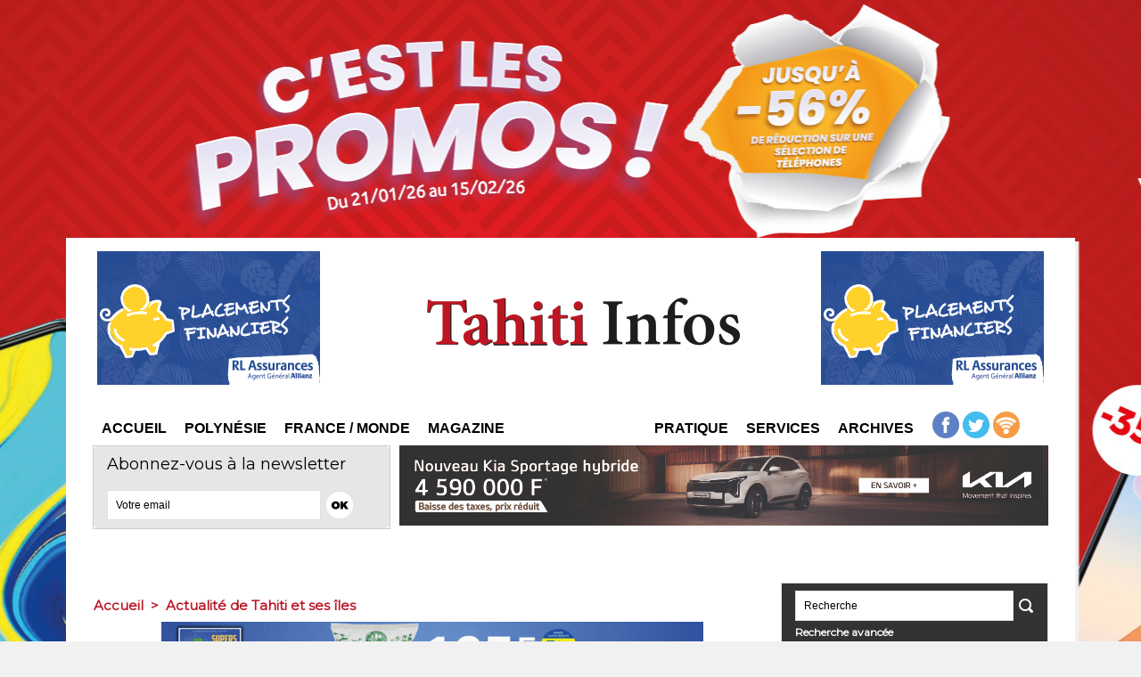

--- FILE ---
content_type: text/html; charset=utf-8
request_url: https://www.google.com/recaptcha/api2/aframe
body_size: 268
content:
<!DOCTYPE HTML><html><head><meta http-equiv="content-type" content="text/html; charset=UTF-8"></head><body><script nonce="pfUNBPh9IWKOo863x5H2pg">/** Anti-fraud and anti-abuse applications only. See google.com/recaptcha */ try{var clients={'sodar':'https://pagead2.googlesyndication.com/pagead/sodar?'};window.addEventListener("message",function(a){try{if(a.source===window.parent){var b=JSON.parse(a.data);var c=clients[b['id']];if(c){var d=document.createElement('img');d.src=c+b['params']+'&rc='+(localStorage.getItem("rc::a")?sessionStorage.getItem("rc::b"):"");window.document.body.appendChild(d);sessionStorage.setItem("rc::e",parseInt(sessionStorage.getItem("rc::e")||0)+1);localStorage.setItem("rc::h",'1769410451563');}}}catch(b){}});window.parent.postMessage("_grecaptcha_ready", "*");}catch(b){}</script></body></html>

--- FILE ---
content_type: text/css
request_url: https://www.tahiti-infos.com/_public/css/responsive.min.css?v=1731587507
body_size: 21064
content:
@media only screen and (max-width:800px){*{-webkit-box-sizing:border-box;-moz-box-sizing:border-box;box-sizing:border-box;word-wrap:break-word}*:before,*:after{-webkit-box-sizing:border-box;-moz-box-sizing:border-box;box-sizing:border-box}html{-ms-text-size-adjust:100%;-webkit-text-size-adjust:100%;-webkit-tap-highlight-color:#fff0}body{margin:0!important;padding:0!important;overflow-x:hidden}table:not(.combo),table:not(.combo) tbody,table:not(.combo) tr,table:not(.combo) td{table-layout:fixed;max-width:100%!important;width:100%}input[type="button"].button,input[type="submit"].button,input[type="button"].button2,input[type="submit"].button2{-webkit-appearance:none}#main,.fullmod,.resize,.div_player{width:100%!important}.cel1:not(.keep-padding),.cel2:not(.keep-padding),.celentete,.cel_centre,.cel_entete,.cel_pied,.breadcrump,.breadcrumbs,.breadcrump_rub,.homecrump,.cel1bread,.bas_page,.onglet li a{padding:6px!important}.entete:not(.keep-padding){padding-top:6px!important;padding-bottom:6px!important}.entete:not(.retrait_entete_left):not(.keep-padding){padding-left:6px!important}.entete:not(.retrait_entete_right):not(.keep-padding){padding-right:6px!important}div.wm-module{margin:0!important}.button,.field_error{padding:6px!important}div.module-notresponsive{display:none!important}.stickyzone{display:none}#z_col0 .fullwidthsite,#z_col100 .fullwidthsite{width:100%}#z_col0.full .z_col0_inner{padding-left:0!important;padding-right:0!important}#z_col0.full #z_col0_responsive{margin-left:0!important;margin-right:0!important}.z_col0_inner{padding-top:0!important}.z_col0_inner>*:not(.fullwidthsite),.z_col0_inner>div.inner>*,.z_col0_inner>div.fullwidthsite>*{display:none!important}.z_col0_inner>*:not(.fullwidthsite).module-responsive,.z_col0_inner>div.inner>*.module-responsive,.z_col0_inner>div.fullwidthsite>*.module-responsive{display:block!important}.z_col0_inner>div.inner{display:block!important}.z_col0_inner div.module-responsive{display:block!important;margin:0!important;padding:0!important}.z_col0_inner table.module-combo{border:none}.z_col0_inner table.module-combo,.z_col0_inner table.module-combo>tbody,.z_col0_inner table.module-combo>tbody>tr,.z_col0_inner table.module-combo>tr{display:block!important;width:100%}.z_col0_inner table.module-combo td.celcombo1,.z_col0_inner table.module-combo td.celcombo2,.z_col0_inner table.module-combo td.celcombo3,.z_col0_inner table.module-combo td.celcombo4{display:block;clear:both!important;text-align:center!important;width:100%!important;max-width:100%!important;padding-left:6px!important;padding-right:6px!important;padding-bottom:0!important}.z_col0_inner table.module-combo td.celcombo1.empty,.z_col0_inner table.module-combo td.celcombo2.empty,.z_col0_inner table.module-combo td.celcombo3.empty,.z_col0_inner table.module-combo td.celcombo4.empty{display:none}.z_col0_inner table.module-combo td.celcombo1>div,.z_col0_inner table.module-combo td.celcombo2>div,.z_col0_inner table.module-combo td.celcombo3>div,.z_col0_inner table.module-combo td.celcombo4>div{margin:0 auto}.z_col0_inner .z_col0_inner table.module-combo td.celcombo1,.z_col0_inner .z_col0_inner table.module-combo td.celcombo2,.z_col0_inner .z_col0_inner table.module-combo td.celcombo3,.z_col0_inner .z_col0_inner table.module-combo td.celcombo4{padding:0!important}.z_col0_inner table.module-combo td.celcombo2,.z_col0_inner table.module-combo td.celcombo3,.z_col0_inner table.module-combo td.celcombo4{padding-top:0!important}.z_col0_inner table.module-combo td.celcombo2>*:not(.ecart_col0),.z_col0_inner table.module-combo td.celcombo3>*:not(.ecart_col0),.z_col0_inner table.module-combo td.celcombo4>*:not(.ecart_col0){margin-top:10px!important}.z_col0_inner table.module-combo td.celcombo1>div.wm-module,.z_col0_inner table.module-combo td.celcombo2>div.wm-module,.z_col0_inner table.module-combo td.celcombo3>div.wm-module,.z_col0_inner table.module-combo td.celcombo4>div.wm-module{display:none}.z_col0_inner table.module-combo td.celcombo1>*,.z_col0_inner table.module-combo td.celcombo2>*,.z_col0_inner table.module-combo td.celcombo3>*,.z_col0_inner table.module-combo td.celcombo4>*{display:none}.z_col0_inner table.module-combo td.celcombo1>div.module-responsive,.z_col0_inner table.module-combo td.celcombo2>div.module-responsive,.z_col0_inner table.module-combo td.celcombo3>div.module-responsive,.z_col0_inner table.module-combo td.celcombo4>div.module-responsive{display:block!important}table.module-combo td.celcombo1,table.module-combo td.celcombo2,table.module-combo td.celcombo3,table.module-combo td.celcombo4{vertical-align:top}table.module-combo td.celcombo1.empty,table.module-combo td.celcombo2.empty,table.module-combo td.celcombo3.empty,table.module-combo td.celcombo4.empty{display:none}#z_col0,#z_col100{border:none!important}.z_col_fullheight{height:auto!important}.overlay{overflow:scroll;width:90%!important;max-width:90%!important;max-height:90%!important}.overlay img#ibox_picture{width:100%!important;max-height:100%}.overlay #ibox_close{display:block!important}#main{margin:0!important;padding:0!important;border:none!important}#main #z_centre{margin:0}#main .z_centre_inner,#main .module-WEBTV_page2_video{display:table!important;table-layout:fixed}#main .z_colonne,#main .z_col_page2_video{width:100%!important;overflow:hidden;position:relative;display:table-row-group!important;float:none!important}#main .z_colonne.main-colonne,#main .z_col_page2_video.main-colonne{display:table-header-group!important}#main .z_colonne.footer-colonne,#main .z_col_page2_video.footer-colonne{display:table-footer-group!important}#main .z_colonne.footer-colonne>*,#main .z_col_page2_video.footer-colonne>*{margin-top:10px!important}.z_colonne{overflow:hidden;width:100%!important;float:none!important;position:relative}#main_table_inner{background:transparent!important;width:100%!important;max-width:100%!important;overflow:hidden}#main_table_inner,#main_table_inner>tbody,#main_table_inner>tbody>tr,#main_table_inner>tr{display:block!important;width:100%}#main_table_inner td.z_td_colonne{display:block!important;width:100%!important;max-width:100%!important;overflow:hidden}#main_table_inner td.z_td_colonne .z_colonne{display:block!important}#main_table_inner tr.tr_median{display:table!important;width:100%!important;max-width:100%!important;overflow:hidden;table-layout:fixed}#main_table_inner tr.tr_median td.z_td_colonne.main-colonne{display:table-header-group!important}#main_inner{background:transparent!important}.clearimportant{display:block!important}.div-passwordquality,.info-passwordquality,.area_board{display:none!important}.video-wrapper{position:relative!important;padding-bottom:56.3%!important}.video-wrapper>iframe{position:absolute;top:0;left:0;bottom:0;right:0;height:100%!important;width:100%!important}iframe:not(.sharing),object{width:100%!important}*{max-width:100%!important}:not(.gm-style) img{max-width:100%!important;width:auto!important;height:auto!important}.photo>img,.photo>a img,img.photo{width:100%!important}.photo.top{margin-bottom:10px}.photo img[class*="play"],.div_play_large img[class*="play"]{width:39px!important;height:39px!important;top:50%!important;left:50%!important;margin-left:-20px;margin-top:-20px;display:inline-block!important}img.img-rating,span.img_rating img{width:10px!important}.sharing{margin-bottom:10px;height:40px!important}#tiptip_holder{margin-left:0!important;margin-right:0!important}.bookmarks_encapse{margin:0 20px!important}.bookmarks_encapse td.liens{text-align:center!important}.bookmarks_encapse td.liens a{text-align:center!important;padding:0!important}.bookmarks_encapse td.liens a img{display:block!important;margin:0 auto 12px!important}.bookmarks_encapse br{display:none!important}.scroller .content{max-width:1000%!important}.locked{overflow:hidden!important;position:relative!important}.locked #main-responsive{height:100%!important}.fullbackground{background-size:cover}#main-responsive{position:relative}#main-responsive.open{-webkit-transform:translate3d(280px,0,0);-ms-transform:translate3d(280px,0,0);-o-transform:translate3d(280px,0,0);transform:translate3d(280px,0,0)}.locked #main-responsive.open{-webkit-box-shadow:0 0 0 #2B2B2B;box-shadow:0 0 0 #2B2B2B}.responsive-menu,#main-responsive{-webkit-transition:-webkit-transform 0.4s ease;-moz-transition:-moz-transform 0.4s ease;-o-transition:-o-transform 0.4s ease;-ms-transition:-ms-transform 0.4s ease;transition:transform 0.4s ease}.responsive-menu.open,#main-responsive{-webkit-transform:none;-ms-transform:none;-o-transform:none;transform:none;left:0}.responsive-menu{position:fixed!important;display:block!important;left:0;-webkit-transform:translate3d(-100%,0,0);-ms-transform:translate3d(-100%,0,0);-o-transform:translate3d(-100%,0,0);transform:translate3d(-100%,0,0);width:280px;height:100%;background-size:cover}.responsive-menu.open{background-size:100% 100%!important;background-attachment:fixed}.responsive-menu.open>div{overflow-x:hidden;overflow-y:auto;-webkit-overflow-scrolling:touch;height:100%}.responsive{display:block!important}.module-MOBI_swipe{height:100%}.module-MOBI_swipe .entete,.module-MOBI_swipe .cel1{padding:0!important}.module-MOBI_swipe .entete,.module-MOBI_swipe .entete *{font-size:20px!important;line-height:inherit!important}.module-MOBI_titre .searchbar{padding:6px}.module-MOBI_titre .searchbar .search-button *{max-width:none!important;word-break:initial}.module-MOBI_titre .searchbar *{font-size:15px!important;line-height:initial!important}#z_col0_responsive{position:relative;max-width:none!important}.lire_suite{padding:10px 0 0!important}.lire_suite *{padding-right:0!important}.module-social_login{display:none}.module-newsh .titre{word-break:break-all;word-wrap:break-word;padding:0!important}.module-newsh.type-static a{display:block;margin:0}.module-newsh .mooquee,.module-newsh .marquee_start{width:100%!important}.module-une.type-7 .pager,.module-une.type-9 .pager,.module-une.type-10 .pager,.module-une.type-11 .pager,.module-une.type-12 .pager,.module-une.type-13 .pager,.module-une.type-14 .pager,.module-une.type-15 .pager,.module-une.type-16 .pager{text-align:center!important}.module-une.type-7 .scroller,.module-une.type-8 .scroller{width:auto!important}.module-une.type-7 .cel1,.module-une.type-8 .cel1{padding:0!important}.module-une.type-7 .section>div,.module-une.type-8 .section>div{background-size:cover!important;width:100%!important;position:relative}.module-une.type-7 .pointer,.module-une.type-8 .pointer{height:auto!important;padding-top:60%}.module-une.type-7 .opacity,.module-une.type-8 .opacity{width:100%!important}.module-une.type-7 .opacity td,.module-une.type-8 .opacity td{vertical-align:middle!important}.module-une.type-7 .opacity .arrows a,.module-une.type-8 .opacity .arrows a{height:auto!important;width:auto!important}.module-une.type-7 .fond,.module-une.type-8 .fond{opacity:.7;filter:alpha(opacity=70)}.module-une.type-13 .cel1,.module-une.type-14 .cel1{padding:0!important}.module-une.type-13 .section>div,.module-une.type-14 .section>div{background-size:cover!important;background-position:center center!important}.module-une.type-13 .opacity,.module-une.type-14 .opacity{width:100%!important;left:0;right:0;top:auto;bottom:0;padding-bottom:20px}.module-une.type-13 .pager,.module-une.type-14 .pager{width:100%;bottom:5px}.module-une.type-13 .pointer,.module-une.type-14 .pointer{height:auto!important;padding-top:60%}.module-une.type-13 .opacity{padding-bottom:0}.module-une.type-15 .pointer,.module-une.type-16 .pointer{background-size:cover!important;background-position:center center!important;-webkit-box-shadow:none!important;box-shadow:none!important;margin:0!important;width:100%!important}.module-une.type-15 .opacity,.module-une.type-16 .opacity{margin:0!important;padding:10px!important;height:auto!important}.module-une.type-15 .bullets,.module-une.type-16 .bullets{display:block!important}.module-une.type-15 .pager{position:relative!important;padding:10px}.module-une.type-15 .encapse_section{display:table;width:100%}.module-une.type-15 .encapse_section .pointer{display:table-row-group;margin-top:10px!important;padding-top:60%!important;height:auto!important}.module-une.type-15 .encapse_section .opacity{display:table-header-group;width:100%!important;height:auto!important}.module-une.type-15 .encapse_section .pager{display:none}.module-une.type-16{background-size:cover!important}.module-une.type-16 .arrow{display:none!important}.module-une.type-16 .pointer{background-size:cover!important;float:none!important}.module-une.type-16 .pager{position:relative;margin-bottom:10px}.module-une.type-16 .cel1 div[class*="left_"],.module-une.type-16 .cel1 div[class*="right_"]{display:none}.module-une.type-16 .lire_suite{display:none!important}.module-une.type-17 ul.menu,.module-une.type-11 ul.menu,.module-une.type-17 ul.menu_arrow,.module-une.type-11 ul.menu_arrow{display:none}.module-une.type-17 .cel1,.module-une.type-11 .cel1,.module-une.type-17 .cellpadding,.module-une.type-11 .cellpadding{padding:0!important}.module-une.type-17 .pointer,.module-une.type-11 .pointer{background-size:cover!important;width:100%!important}.module-une.type-17 .opacity,.module-une.type-11 .opacity{margin:0!important;padding:10px!important;height:auto!important;width:100%!important}.module-une.type-17 .pager,.module-une.type-11 .pager{display:block!important}.module-une.type-11{margin-bottom:5ex!important}.module-une.type-11 .section{background-size:cover!important}.module-une.type-11 .pager{position:absolute;left:0;right:0}.module-une.type-9 .cel1,.module-une.type-10 .cel1,.module-une.type-9 .float,.module-une.type-10 .float{padding:5px!important;width:48%!important}.module-une.type-9 .cel1.first,.module-une.type-10 .cel1.first,.module-une.type-9 .float.first,.module-une.type-10 .float.first{width:100%!important}.module-une.type-9 .border_ie,.module-une.type-10 .border_ie{background-size:cover!important}.module-une.type-12 .cel1{padding:5px!important}.module-une.type-12 .first{background-size:cover!important}.module-une.type-12 .first,.module-une.type-12 .second{float:none!important;width:100%!important}.module-une.type-12 .second>div{width:50%;float:right;padding:10px 0 0 6px!important}.module-une.type-12 .second>div:first-child{float:left;padding-left:0!important;padding-right:6px!important}.module-une.type-12 .second>div img{width:100%!important}.module-une.type-12 .border{display:none}.module-une.type-17 .pointer,.module-une.type-11 .pointer{display:none}.module-une .une{width:100%!important}.module-une.type-1 .separate,.module-une.type-2 .separate,.module-une.type-3 .separate,.module-une.type-4 .separate,.module-une.type-5 .separate,.module-une.type-6 .separate{margin-top:10px;margin-bottom:0}.module-une.type-1 .legende,.module-une.type-2 .legende,.module-une.type-3 .legende,.module-une.type-4 .legende,.module-une.type-5 .legende,.module-une.type-6 .legende{margin-top:5px;text-align:center!important;width:auto!important}.module-une.type-1 .others,.module-une.type-2 .others,.module-une.type-3 .others,.module-une.type-4 .others,.module-une.type-5 .others,.module-une.type-6 .others{width:100%!important}.module-une.type-1 .others .legende,.module-une.type-2 .others .legende,.module-une.type-3 .others .legende,.module-une.type-4 .others .legende,.module-une.type-5 .others .legende,.module-une.type-6 .others .legende{display:none}.module-une.type-1 .photo.bigphoto img,.module-une.type-2 .photo.bigphoto img,.module-une.type-3 .photo.bigphoto img,.module-une.type-4 .photo.bigphoto img,.module-une.type-5 .photo.bigphoto img,.module-une.type-6 .photo.bigphoto img{display:none}.module-une.type-1 .rubrique,.module-une.type-2 .rubrique,.module-une.type-3 .rubrique,.module-une.type-4 .rubrique,.module-une.type-5 .rubrique,.module-une.type-6 .rubrique,.module-une.type-1 .titre,.module-une.type-2 .titre,.module-une.type-3 .titre,.module-une.type-4 .titre,.module-une.type-5 .titre,.module-une.type-6 .titre,.module-une.type-1 .premier_titre,.module-une.type-2 .premier_titre,.module-une.type-3 .premier_titre,.module-une.type-4 .premier_titre,.module-une.type-5 .premier_titre,.module-une.type-6 .premier_titre,.module-une.type-1 .date,.module-une.type-2 .date,.module-une.type-3 .date,.module-une.type-4 .date,.module-une.type-5 .date,.module-une.type-6 .date{margin-bottom:5px}.module-une.type-1 .first .photo,.module-une.type-2 .first .photo,.module-une.type-3 .first .photo,.module-une.type-5 .first .photo{float:none!important;padding:0;margin-bottom:5px}.module-une.type-1 .bloc_une,.module-une.type-2 .bloc_une,.module-une.type-3 .bloc_une,.module-une.type-5 .bloc_une{float:none!important;width:100%!important}.module-une.type-1 .others .photo img,.module-une.type-2 .others .photo img,.module-une.type-3 .others .photo img,.module-une.type-5 .others .photo img{width:auto!important}.module-une.type-2 .others .photo,.module-une.type-3 .others .photo{float:left!important;max-width:40%!important;padding:0 10px 0 0!important}.module-une.type-2 .others .photo img,.module-une.type-3 .others .photo img{display:none}.module-eau .photo img{display:none!important}.module-eau .photo img[class*="play"]{display:inline-block!important}.module-eau .photo img.responsive{display:block!important}.module-eau.type-1 .photo,.module-eau.type-2 .photo{max-width:40%!important}.module-eau.type-3.nb-col-1 .photo{max-width:40%!important}.module-eau.type-3:not(.nb-col-1) .photo{display:block;float:none;width:100%;padding:0}.module-eau.type-3:not(.nb-col-1) .titre{margin-top:6px}.module-eau.type-3 table td>.date{margin-bottom:6px}.module-eau.type-4.nb_sections-1 .scroller div.content,.module-eau.type-4.nb_sections-1 .scroller div.content .section{float:none;width:100%!important}.module-eau.type-4 .bloc{width:25%!important;margin-bottom:6px;padding:6px}.module-eau.type-4 .bloc .infos_hover{width:auto!important;bottom:3px;left:3px;right:3px}.module-eau.type-4 .bloc>div{width:100%!important}.module-eau.type-4 .bloc.hover>div{height:auto!important;padding-bottom:50%;position:relative}.module-eau.type-4 .bloc.hover>div .photo{position:absolute;top:0;width:auto!important;left:0;right:0;height:100%!important;background-position:center center!important}.BLOG_main_com .resume{width:100%!important}.BLOG_main_com .resize .sharing{width:63px!important;margin-bottom:10px}.BLOG_main_com.type-1 .cel1{padding:0!important}.BLOG_main_com.type-1 .photo.right,.BLOG_main_com.type-1 .photo.left{max-width:40%!important}.BLOG_main_com.type-1 .photo.top img,.BLOG_main_com.type-1 .photo.bottom img{display:none!important;width:auto!important}.BLOG_main_com.type-1 .photo.top img[class*="play"],.BLOG_main_com.type-1 .photo.bottom img[class*="play"]{display:inline-block!important}.BLOG_main_com.type-1 .photo.top img.responsive,.BLOG_main_com.type-1 .photo.bottom img.responsive{display:inline-block!important}.BLOG_main_com.type-2 .cel_opacity,.BLOG_main_com.type-3 .cel_opacity{width:100%!important;position:absolute;bottom:0;left:0;padding:10px}.BLOG_main_com.type-2 .titre,.BLOG_main_com.type-3 .titre{margin-bottom:5px;display:block!important}.BLOG_main_com.type-2 .cel_pied,.BLOG_main_com.type-3 .cel_pied,.BLOG_main_com.type-2 .cel_centre,.BLOG_main_com.type-3 .cel_centre{padding:0!important}.BLOG_main_com.type-2 .cel1,.BLOG_main_com.type-3 .cel1{padding:0!important}.BLOG_main_com.type-2 .cel1>table.general,.BLOG_main_com.type-3 .cel1>table.general{border-spacing:10px!important;border-collapse:separate}.BLOG_main_com.type-2 .cel1>table.general td,.BLOG_main_com.type-3 .cel1>table.general td{background-size:cover!important;padding-bottom:33.33%;height:auto!important;position:relative}.BLOG_main_com.type-2 .cel1>table.general td:not(.cel-content),.BLOG_main_com.type-3 .cel1>table.general td:not(.cel-content),.BLOG_main_com.type-2 .cel1>table.general td>.cel_td_div:first-child,.BLOG_main_com.type-3 .cel1>table.general td>.cel_td_div:first-child{display:none!important}.BLOG_main_com.type-2 .cel1>table.general td>.cel_td_div:last-child,.BLOG_main_com.type-3 .cel1>table.general td>.cel_td_div:last-child{height:auto!important;display:block!important}.BLOG_main_com.type-2 .cel1>table.general td .clear>br,.BLOG_main_com.type-3 .cel1>table.general td .clear>br{display:none}.BLOG_main_com.type-2 .bg{position:relative;background-image:none!important}.BLOG_main_com.type-2 .bg .fake-div{display:none!important}.BLOG_main_com.type-2 .bg .responsive{position:absolute;left:0;right:0;top:0;bottom:0;height:auto!important}.BLOG_main_com.type-2 .bg .cel_opacity.rollover{height:100%!important}.BLOG_main_com.type-3 td>div:first-child{background-size:cover!important;padding-bottom:66%;height:auto!important;position:relative}.BLOG_main_com.type-3 .bg{display:none!important}.BLOG_main_com.type-3 .infos{width:100%!important}.BLOG_main_com.type-4 .cel1 .cel_centre{margin-top:0!important}.BLOG_main_com.type-4 .cel_centre .bg{background-image:none!important}.BLOG_main_com.type-4 .cel_centre .responsive{position:absolute;top:0;left:0;right:0;background-size:100% auto!important}.BLOG_main_com.type-5 .cel_centre{padding-left:0!important;padding-right:0!important}.BLOG_main_com.type-5 .container_pint{width:100%!important}.BLOG_main_com.type-5 .celpint{margin-bottom:6px}.BLOG_main_com.type-5 .celpint .photo{max-width:100%!important}.BLOG_main_com.type-5 .objet-titre{margin:6px 0}.module-slideshow .cel1{padding-left:0!important;padding-right:0!important}.module-slideshow .section{height:auto!important;padding-bottom:66%;background-size:cover!important}.module-slideshow .section.slide{padding-bottom:10%}.module-slideshow .arrows{top:50%!important;margin-top:-3.5%}.module-slideshow .arrows a.arrow_left,.module-slideshow .arrows a:hover.arrow_left,.module-slideshow .arrows a.arrow_right,.module-slideshow .arrows a:hover.arrow_right{border-width:3.5vw!important}.module-breve .titre{margin-bottom:5px}.module-breve .photo{max-width:40%!important}.module-breve .photo img{width:auto!important;display:none}.module-rubriques .cel1,.module-rubriques .cel2{padding:0!important}.module-rubriques a,.module-rubriques .description{padding:6px!important}.module-rubriques .cel1dep{padding:6px!important}.module-rubriques .cel1dep a{padding:0!important}.module-rubriques .cel1dep a.expand{margin-right:6px}.module-rubriques .description{padding-top:0!important}.module-rub_une .separate{background:#fff0;margin-top:10px;margin-bottom:0}.module-rub_une .encapse_bloc{width:33.33%!important;margin:0!important;padding:0 6px 6px!important}.module-rub_une .nb-col-1 .encapse_bloc{width:100%!important}.module-rub_une.type-1 .bloc_rub,.module-rub_une.type-2 .bloc_rub,.module-rub_une.type-6 .bloc_rub{border:none}.module-rub_une.type-1 .photo,.module-rub_une.type-2 .photo,.module-rub_une.type-6 .photo{max-width:40%!important}.module-rub_une.type-1 .cel1:not(.nb-col-1) .photo.thumbnail-3,.module-rub_une.type-2 .cel1:not(.nb-col-1) .photo.thumbnail-3,.module-rub_une.type-6 .cel1:not(.nb-col-1) .photo.thumbnail-3{max-width:100%!important;width:100%!important;padding:0 0 10px!important}.module-rub_une.type-3 .separate_cell{border:none}.module-rub_une.type-3 .fake_first{margin-top:0!important;margin-bottom:10px!important}.module-rub_une.type-3 .fake_first *{font-size:1.3em!important}.module-rub_une.type-3 .rubrique{margin-bottom:10px!important}.module-rub_une.type-3 table.carousel,.module-rub_une.type-3 table.carousel>tbody,.module-rub_une.type-3 table.carousel>tbody>tr,.module-rub_une.type-3 table.carousel>tr{display:block;width:100%!important;float:none}.module-rub_une.type-3 table.carousel td{display:block;float:left}.module-rub_une.type-3 table.carousel .col{width:auto!important}.module-rub_une.type-3 .photo img{display:none!important}.module-rub_une.type-3 .photo img[class*="play"]{display:inline-block!important}.module-rub_une.type-3 .photo img.responsive{display:block!important}.module-rub_une.type-4 .inner_tabs,.module-rub_une.type-5 .inner_tabs{padding:6px!important}.module-rub_une.type-4 .rubrique,.module-rub_une.type-5 .rubrique{white-space:nowrap;overflow-y:hidden;overflow-x:scroll;-webkit-overflow-scrolling:touch}.module-rub_une.type-4 .rubrique ul,.module-rub_une.type-5 .rubrique ul{display:block}.module-rub_une.type-4 .rubrique ul li,.module-rub_une.type-5 .rubrique ul li{display:inline-block;float:none}.module-rub_une.type-4 .rubrique ul li:last-child,.module-rub_une.type-5 .rubrique ul li:last-child{margin-right:0}.module-rub_une.type-4 .rubrique ul li a,.module-rub_une.type-5 .rubrique ul li a{padding:6px!important}.module-rub_une.type-6 .clear-x4{clear:none!important}.module-rub_une.type-6 .clear-x3{clear:none!important}.module-rub_une.type-6 .clear-x2{clear:both!important}.module-rub_une.type-6 .photo a{display:block}.module-rub_une.type-6 table{border-spacing:0}.module-rub_une.type-6 table,.module-rub_une.type-6 table>tbody,.module-rub_une.type-6 table>tbody>tr,.module-rub_une.type-6 table>tr{display:block;width:100%!important;float:none}.module-rub_une.type-6 table td{display:block;float:left;margin-bottom:10px!important}.module-rub_une.type-6 table td .photo_a{height:0;padding-bottom:62%;position:relative}.module-rub_une.type-6 table td .photo_a>span{height:100%;position:absolute;width:100%;background-size:cover!important}.module-article .photo img{width:auto!important}.module-article .photo.left,.module-article .photo.right{max-width:50%}.module-une_video .video-wrapper{margin-bottom:5px}.module-video .onglet li a{padding:6px}.module-video .infos>img{width:10px!important}.module-video .photo{max-width:40%!important;float:left;padding:0 10px 10px 0!important}.module-video .photo img{display:none!important}.module-video .photo img[class*="play"]{display:inline-block!important}.module-video .photo img.responsive{display:block!important}.module-video .cel1 .content{float:none;width:auto!important}.module-video .mosaic .photo{max-width:100%!important;width:100%!important;padding:0 0 10px!important}.module-video .mosaic .clear{display:none}.module-video .mosaic .encapse_bloc{width:33.33%!important;margin:0!important;padding:0 6px 6px!important}.module-video .mosaic .encapse_bloc>div{width:100%!important}.module-video .mosaic .nb-col-1 .encapse_bloc{width:100%!important}.module-news .titre{margin-bottom:6px}.module-news .titre>a:first-child{display:block}.module-news .titre>a:first-child.date{display:inline-block}.module-news .onglet li a{padding:6px}.module-news.type-1 .cel1,.module-news.type-2 .cel1,.module-news.type-3 .cel1,.module-news.type-1 .cel2,.module-news.type-2 .cel2,.module-news.type-3 .cel2{padding:3px 6px!important}.module-news.type-1 .cel1.first,.module-news.type-2 .cel1.first,.module-news.type-3 .cel1.first,.module-news.type-1 .cel2.first,.module-news.type-2 .cel2.first,.module-news.type-3 .cel2.first{padding-top:6px!important}.module-news.type-1 .titre,.module-news.type-2 .titre,.module-news.type-3 .titre,.module-news.type-1 .titre a,.module-news.type-2 .titre a,.module-news.type-3 .titre a{margin-bottom:0!important}.module-news.type-4 .bg-image{background-image:none!important;position:relative}.module-news.type-4 .responsive{width:100%;background-size:100% auto}.module-news.type-4 .opacity{width:100%;padding:10px;bottom:0;position:absolute}.module-news .inner_tabs{padding:6px!important}.menu_static.bg-width,.module-menu_deployable.bg-width{background-size:100% auto}.menu_static.bg-height,.module-menu_deployable.bg-height{background-size:auto 100%}.menu_static.colonne-b li a,.module-menu_deployable.colonne-b li a{padding:6px 12px!important}.menu_static.colonne-b .main_menu,.module-menu_deployable.colonne-b .main_menu,.menu_static.colonne-b .menu_ligne,.module-menu_deployable.colonne-b .menu_ligne{padding:0!important}.menu_static.colonne-b .main_menu li.titre>a,.module-menu_deployable.colonne-b .main_menu li.titre>a,.menu_static.colonne-b .menu_ligne li.titre>a,.module-menu_deployable.colonne-b .menu_ligne li.titre>a{width:auto!important}.menu_static.colonne-b .main_menu ul li,.module-menu_deployable.colonne-b .main_menu ul li,.menu_static.colonne-b .menu_ligne ul li,.module-menu_deployable.colonne-b .menu_ligne ul li{margin:0!important}.menu_static.colonne-b .main_menu>ul ul ul,.module-menu_deployable.colonne-b .main_menu>ul ul ul,.menu_static.colonne-b .menu_ligne>ul ul ul,.module-menu_deployable.colonne-b .menu_ligne>ul ul ul,.menu_static.colonne-b .main_menu .fullmod>ul ul ul,.module-menu_deployable.colonne-b .main_menu .fullmod>ul ul ul,.menu_static.colonne-b .menu_ligne .fullmod>ul ul ul,.module-menu_deployable.colonne-b .menu_ligne .fullmod>ul ul ul{margin:0!important;top:auto!important;position:relative!important;border:none!important}.menu_static.colonne-b .main_menu>ul ul ul span.fake-margin,.module-menu_deployable.colonne-b .main_menu>ul ul ul span.fake-margin,.menu_static.colonne-b .menu_ligne>ul ul ul span.fake-margin,.module-menu_deployable.colonne-b .menu_ligne>ul ul ul span.fake-margin,.menu_static.colonne-b .main_menu .fullmod>ul ul ul span.fake-margin,.module-menu_deployable.colonne-b .main_menu .fullmod>ul ul ul span.fake-margin,.menu_static.colonne-b .menu_ligne .fullmod>ul ul ul span.fake-margin,.module-menu_deployable.colonne-b .menu_ligne .fullmod>ul ul ul span.fake-margin{display:inline-block!important;width:5px}.menu_static.colonne-b .main_menu>ul ul ul li,.module-menu_deployable.colonne-b .main_menu>ul ul ul li,.menu_static.colonne-b .menu_ligne>ul ul ul li,.module-menu_deployable.colonne-b .menu_ligne>ul ul ul li,.menu_static.colonne-b .main_menu .fullmod>ul ul ul li,.module-menu_deployable.colonne-b .main_menu .fullmod>ul ul ul li,.menu_static.colonne-b .menu_ligne .fullmod>ul ul ul li,.module-menu_deployable.colonne-b .menu_ligne .fullmod>ul ul ul li{margin:0!important;border:none!important}.menu_static.colonne-b .main_menu>ul ul ul li a,.module-menu_deployable.colonne-b .main_menu>ul ul ul li a,.menu_static.colonne-b .menu_ligne>ul ul ul li a,.module-menu_deployable.colonne-b .menu_ligne>ul ul ul li a,.menu_static.colonne-b .main_menu .fullmod>ul ul ul li a,.module-menu_deployable.colonne-b .main_menu .fullmod>ul ul ul li a,.menu_static.colonne-b .menu_ligne .fullmod>ul ul ul li a,.module-menu_deployable.colonne-b .menu_ligne .fullmod>ul ul ul li a{margin:0!important;border:none!important}.menu_static.colonne-c,.module-menu_deployable.colonne-c{background-image:none!important}.menu_static.colonne-c span.fake-margin,.module-menu_deployable.colonne-c span.fake-margin{display:inline-block!important;width:10px}.menu_static.colonne-c ul,.module-menu_deployable.colonne-c ul{padding:0!important}.menu_static.colonne-c li,.module-menu_deployable.colonne-c li{width:auto!important;padding:0!important}.menu_static.colonne-c li a,.module-menu_deployable.colonne-c li a{padding:6px!important}.celcombo1 .module-menu_deployable,.celcombo1 .module-menu_deployable .main_menu,.celcombo1 .module-menu_deployable.type-3 .main_menu ul li ul{z-index:799!important}.celcombo2 .module-menu_deployable,.celcombo2 .module-menu_deployable .main_menu,.celcombo2 .module-menu_deployable.type-3 .main_menu ul li ul{z-index:798!important}.celcombo3 .module-menu_deployable,.celcombo3 .module-menu_deployable .main_menu,.celcombo3 .module-menu_deployable.type-3 .main_menu ul li ul{z-index:797!important}.celcombo4 .module-menu_deployable,.celcombo4 .module-menu_deployable .main_menu,.celcombo4 .module-menu_deployable.type-3 .main_menu ul li ul{z-index:796!important}.menu_static .menu_ligne li{padding:0!important}.menu_static .menu_ligne li a{padding:6px 12px!important;display:inline-block}.module-menu_deployable.type-3 li.padding{border:none!important;padding-bottom:0!important}.module-menu_deployable.type-3 .main_menu{border-bottom:none!important}.module-menu_deployable.type-3 .main_menu ul{height:auto!important}.module-menu_deployable.type-3 .main_menu>ul ul li a{width:auto!important}.module-menu_deployable.colonne-c ul.menu{width:auto!important;left:auto!important;top:auto!important;position:relative!important}.module-menu_deployable.colonne-c ul.menu a{height:auto!important;width:auto!important}.module-likebox .fb_iframe_widget{display:block!important}.module-likebox .fb-container{width:100%!important}.module-share iframe,.module-share div.share{width:50%!important}.module-intagme .cel1{text-align:center}.module-intagme .cel1 iframe{width:auto!important}.module-barre_outils table,.module-barre_outils table>tbody,.module-barre_outils table>tbody>tr,.module-barre_outils table>tr,.module-barre_outils table td{display:block;width:100%!important;float:none}.module-barre_outils li{padding:0!important;display:block!important}.module-barre_outils td{padding:0!important}.module-barre_outils a{padding:6px!important;display:block;width:100%!important}.module-login.type-1 div.liens,.module-login.type-2 div.liens,.module-login.type-4 div.liens{display:block!important}.module-login br.responsive{margin-bottom:10px}.module-login .button{width:50%!important}.module-login.type-1 .type-aff-2 .ligne,.module-login.type-1 .type-aff-2 .sep_bottom{display:inline-block;float:none!important;vertical-align:middle}.module-login.type-1 .type-aff-2 .sep_bottom{width:65%}.module-login.type-1 .type-aff-2 .sep_bottom .button{width:70%!important}.module-login.type-2 .encapse{float:none!important;width:auto!important;margin-bottom:10px}.module-login.type-2 .type-aff-1 label{display:block;width:100%;margin:0 0 3px!important}.module-login.type-2 .type-aff-1 br{display:none}.module-login.type-2 .type-aff-2 label{display:inline-block;vertical-align:middle!important;width:14ex}.module-login.type-4 label.entete{display:block;line-height:1em;margin-bottom:6px}.module-login.type-4 input{vertical-align:middle!important}.module-login.type-4 .liens{margin-top:10px}.module-social .inner_tabs .cel1{padding:0!important}.module-social .membre{width:auto!important;margin-right:6px}.module-social .membre img{width:70px!important;height:70px!important}.module-lien_perso .description{margin-top:5px!important}.module-galerie .commentaires{display:none}.module-galerie img.vignette{opacity:1!important;filter:alpha(opacity=100)!important}.module-galerie.type-1 .clear,.module-galerie.type-2 .clear{display:none}.module-galerie.type-1 .cel1safe,.module-galerie.type-2 .cel1safe{padding:3px 0}.module-galerie.type-1 .col,.module-galerie.type-2 .col,.module-galerie.type-1 .column,.module-galerie.type-2 .column{float:none!important;display:inline-block;width:auto!important;height:auto!important;margin:6px!important}.module-galerie.type-1 .liens,.module-galerie.type-2 .liens{margin-bottom:6px}.module-galerie.type-1 .with_text,.module-galerie.type-2 .with_text{padding-left:3px!important;padding-right:3px!important}.module-galerie.type-1 .with_text .col,.module-galerie.type-2 .with_text .col,.module-galerie.type-1 .with_text .column,.module-galerie.type-2 .with_text .column{width:25%!important;float:left!important;margin:0!important;padding:3px!important}.module-galerie.type-1 .with_text .titre,.module-galerie.type-2 .with_text .titre{line-height:2.5ex;height:5ex;overflow:hidden}.module-galerie.type-1 .without_text .col,.module-galerie.type-2 .without_text .col{max-width:40%!important}.module-galerie.type-1 .without_text .col a,.module-galerie.type-2 .without_text .col a{display:inline-block;width:100%}.module-galerie.type-1 .rollover_infos,.module-galerie.type-2 .rollover_infos{display:block!important;top:auto;bottom:6px;left:3px;right:3px;width:auto!important;height:auto!important;padding:3px!important}.module-galerie.type-2 .vignette{width:100%!important;padding:0!important}.module-galerie.type-2 .bg{background-size:cover!important}.module-galerie.type-3 .titre_16_9{margin-bottom:6px!important}.module-galerie.type-3 .commentaires_16_9{margin:0 6px 6px 0!important}.module-galerie.type-3 .vignette{display:block;height:auto!important}.module-galerie.type-3 .vignette span:first-child{padding-top:45%!important;height:auto!important;width:100%}.module-galerie.type-3 img.bg{width:100%!important;height:0!important;padding-top:50%}.recherche input.button{background-position:99% center!important}.recherche.type-3 input,.recherche.type-4 input{width:100%!important}.recherche.type-4 .form_search{position:relative}.recherche.type-4 .div-search{width:100%}.recherche.type-1 .cel1>span,.recherche.type-2 .cel1>span{display:table}.recherche.type-1 .cel1>span>span.cel,.recherche.type-2 .cel1>span>span.cel{display:table-cell}.recherche.type-1 .cel1>span>span.cel:first-child input,.recherche.type-2 .cel1>span>span.cel:first-child input{width:100%!important}.recherche.type-1 .cel1>span>span.cel:last-child,.recherche.type-2 .cel1>span>span.cel:last-child{width:1%}.recherche.type-1 .cel1>span>span.cel:last-child input,.recherche.type-2 .cel1>span>span.cel:last-child input{margin-left:10px;max-width:none!important}#main #z_centre .recherche.type-2 .cel1>span>span.cel:last-child input{margin-left:0}.module-une_produit.type-1 .vignette_une img{width:auto!important;display:none}.module-une_produit.type-1 .nb-vignettes-1 .vignette_une{width:100%!important}.module-une_produit.type-1 .nb-vignettes-2 .vignette_une{width:50%!important}.module-une_produit.type-1 .nb-vignettes-3 .vignette_une{width:33.33%!important}.module-une_produit.type-1 .nb-vignettes-4 .vignette_une{width:25%!important}.module-une_produit.type-2 .photo{max-width:40%!important}.module-newsletter .inputs{display:table}.module-newsletter .inputs>span{display:table-cell}.module-newsletter .inputs>span:first-child input{width:100%!important}.module-newsletter .inputs>span:last-child{width:1%}.module-newsletter .inputs>span:last-child input{margin-left:10px;max-width:none!important}.module-sondage .question{margin-bottom:10px!important}.module-sondage .reponse{padding:6px 0 0!important}.module-sondage .reponse img{width:unset!important;height:5px!important}.module-boutique_produit .liste .photo{max-width:40%!important}.module-boutique_produit .liste .cel1 .infos,.module-boutique_produit .liste .cel2 .infos{margin-left:40%!important}.module-boutique_produit .absolute{position:relative!important;bottom:auto!important}.module-boutique_produit .infos,.module-boutique_produit .navigation{padding:6px!important}.module-boutique_produit .infos .clear{display:block!important}.module-boutique_produit .tri{padding:0!important}.module-boutique_produit .tri .navigation{float:none!important;padding-top:10px!important}.module-boutique_produit .photo img.not-responsive{display:none}.module-boutique_rayon .vignette{width:auto!important}.module-boutique_rayon .vignette img{width:auto!important}.module-boutique_produit.mosaique .clear,.module-boutique_rayon.mosaique .clear,.module-boutique_produit .mosaique .clear,.module-boutique_rayon .mosaique .clear{display:none}.module-boutique_produit.mosaique .col,.module-boutique_rayon.mosaique .col,.module-boutique_produit .mosaique .col,.module-boutique_rayon .mosaique .col{width:25%!important;margin:0!important;padding:0 3px 6px!important}.module-boutique_produit.mosaique .col .inner_photo,.module-boutique_rayon.mosaique .col .inner_photo,.module-boutique_produit .mosaique .col .inner_photo,.module-boutique_rayon .mosaique .col .inner_photo{width:100%!important;margin-bottom:6px!important}.module-boutique_produit.mosaique .nb-col-1 .col,.module-boutique_rayon.mosaique .nb-col-1 .col,.module-boutique_produit .mosaique .nb-col-1 .col,.module-boutique_rayon .mosaique .nb-col-1 .col{width:100%!important}.module-boutique_produit.mosaique .nb-col-2 .col,.module-boutique_rayon.mosaique .nb-col-2 .col,.module-boutique_produit .mosaique .nb-col-2 .col,.module-boutique_rayon .mosaique .nb-col-2 .col{width:50%!important}.module-boutique_produit.mosaique .nb-col-2 .clear-x2,.module-boutique_rayon.mosaique .nb-col-2 .clear-x2,.module-boutique_produit .mosaique .nb-col-2 .clear-x2,.module-boutique_rayon .mosaique .nb-col-2 .clear-x2{clear:both!important}.module-boutique_produit.mosaique .nb-col-3 .col,.module-boutique_rayon.mosaique .nb-col-3 .col,.module-boutique_produit .mosaique .nb-col-3 .col,.module-boutique_rayon .mosaique .nb-col-3 .col{width:33.33%!important}.module-boutique_produit.mosaique .nb-col-3 .clear-x3,.module-boutique_rayon.mosaique .nb-col-3 .clear-x3,.module-boutique_produit .mosaique .nb-col-3 .clear-x3,.module-boutique_rayon .mosaique .nb-col-3 .clear-x3{clear:both!important}.module-boutique_produit.mosaique .nb-col-3 .clear-x4,.module-boutique_rayon.mosaique .nb-col-3 .clear-x4,.module-boutique_produit .mosaique .nb-col-3 .clear-x4,.module-boutique_rayon .mosaique .nb-col-3 .clear-x4{clear:none!important}.module-annonce .inner_tabs,.module-annonce .onglet ul li a{padding:6px!important}.module-agenda.type-4 .timeline a{padding:0!important}.module-agenda.type-4 .inner.bicolonne .liste_agenda,.module-agenda.type-4 .inner.bicolonne .liste_agenda2{width:50%}.module-agenda.type-4 .inner.bicolonne .liste_agenda2{float:right;margin-left:0}.module-agenda.type-3 .cel1{padding:0!important}.module-tweet .div-tweet{min-height:48px}.module-ours *,.module-BLOG_ours *{text-align:center!important}.module-annuaire .photo{width:120px;height:auto!important}.module-forum .inner_tabs,.module-forum .onglet ul li a{padding:6px!important}.module-forum .cel1,.module-forum .cel2{padding:3px 6px!important}.services_web2{text-align:center}.services_web2 .lien{display:inline-block;width:auto!important;float:none!important}.page2_article .photo img,.module-page2_breve .photo img,.module-page2_restriction .entry-content .photo img{width:auto!important;display:inline-block!important}.page2_article .photo.left,.module-page2_breve .photo.left,.module-page2_restriction .entry-content .photo.left,.page2_article .photo.right,.module-page2_breve .photo.right,.module-page2_restriction .entry-content .photo.right{max-width:40%}.page2_article .photo .not-responsive,.module-page2_breve .photo .not-responsive,.module-page2_restriction .entry-content .photo .not-responsive{display:none!important}.page2_article .photo .module-pub .cel1,.module-page2_breve .photo .module-pub .cel1,.module-page2_restriction .entry-content .photo .module-pub .cel1{padding:0!important}.page2_article .video-align.left,.module-page2_breve .video-align.left,.module-page2_restriction .entry-content .video-align.left,.page2_article .video-align.right,.module-page2_breve .video-align.right,.module-page2_restriction .entry-content .video-align.right{max-width:100%!important;float:none!important;margin:0!important;padding:0 0 10px 0!important}.page2_article .resize .sharing,.module-page2_breve .resize .sharing,.module-page2_restriction .entry-content .resize .sharing{width:63px!important;margin-bottom:10px}.page2_article .resize>.hide_module_inside.nofloat,.module-page2_breve .resize>.hide_module_inside.nofloat,.module-page2_restriction .entry-content .resize>.hide_module_inside.nofloat{float:none!important;margin:0 0 20px 0!important;padding:0!important}.page2_article .resize>.hide_module_inside .hide_module_inside.left,.module-page2_breve .resize>.hide_module_inside .hide_module_inside.left,.module-page2_restriction .entry-content .resize>.hide_module_inside .hide_module_inside.left,.page2_article .resize>.hide_module_inside .hide_module_inside.right,.module-page2_breve .resize>.hide_module_inside .hide_module_inside.right,.module-page2_restriction .entry-content .resize>.hide_module_inside .hide_module_inside.right{width:40%}.page2_article .resize .texte+.hide_module_inside,.module-page2_breve .resize .texte+.hide_module_inside,.module-page2_restriction .entry-content .resize .texte+.hide_module_inside{margin:20px 0 0 0!important}.page2_article .texte div.firstletter::first-letter,.module-page2_breve .texte div.firstletter::first-letter,.module-page2_restriction .entry-content .texte div.firstletter::first-letter{float:none!important}.page2_article .titre,.module-page2_breve .titre,.module-page2_restriction .entry-content .titre{margin-bottom:10px!important}.page2_article .module_inside,.module-page2_breve .module_inside,.module-page2_restriction .entry-content .module_inside{width:100%!important}.page2_article .pj,.module-page2_breve .pj,.module-page2_restriction .entry-content .pj{margin-top:10px!important;line-height:2em!important}.page2_article .pj img,.module-page2_breve .pj img,.module-page2_restriction .entry-content .pj img{position:relative;top:.4em;margin-right:2px}.page2_article table.same_rub td,.module-page2_breve table.same_rub td,.module-page2_restriction .entry-content table.same_rub td{width:50%!important}.page2_article table.same_rub td .titre_liste .not-responsive,.module-page2_breve table.same_rub td .titre_liste .not-responsive,.module-page2_restriction .entry-content table.same_rub td .titre_liste .not-responsive{display:none!important}.page2_article table.same_rub td .titre_liste .responsive,.module-page2_breve table.same_rub td .titre_liste .responsive,.module-page2_restriction .entry-content table.same_rub td .titre_liste .responsive{background-size:100% auto!important;padding-top:66%}.page2_article .module-pub,.module-page2_breve .module-pub,.module-page2_restriction .entry-content .module-pub{width:auto!important;min-width:auto!important}.module-page2_breve div.auteur{margin-top:10px}.module-article_connexe .titre,.module-article_connexe .titre *{margin:0!important}.param_commentaire label{display:block;padding:0 0 6px 0!important;margin:0!important}.param_commentaire .inputrow{margin-bottom:12px;padding:0!important}.param_commentaire .cel1{padding:0!important}.param_commentaire .button{width:100%!important}.param_commentaire #inputs{margin-top:6px}.param_commentaire .form a img{margin-right:6px}.module-page2_formulaire .form label{margin-bottom:5px!important}.module-page2_formulaire .encadre{padding:6px!important}.module-page2_formulaire .encadre br{line-height:1.5em!important}.module-page2_formulaire table,.module-page2_formulaire table>tbody,.module-page2_formulaire table>tbody>tr,.module-page2_formulaire table>tr,.module-page2_formulaire table td{display:block;width:100%!important;float:none}.module-page2_formulaire .inputrow input,.module-page2_formulaire .inputrow select,.module-page2_formulaire .inputrow textarea{width:50%!important}.module-page2_formulaire .adresse .encapse{margin-right:10px!important}.module-page2_formulaire .adresse .encapse input{width:100%!important}.module-page2_formulaire .adresse .encapse~.inputrow input{width:35%!important}.module-page2_galerie .not-responsive{display:none!important}.module-page2_galerie .type-1 .diapo,.module-page2_galerie .type-2 .diapo{background-size:cover;position:relative;height:auto!important;padding-top:66%;text-align:center;-webkit-transform-style:preserve-3d;-moz-transform-style:preserve-3d;transform-style:preserve-3d}.module-page2_galerie .type-1 .diapo span,.module-page2_galerie .type-2 .diapo span{position:absolute;top:0;left:0;right:0;bottom:0;height:100%!important;background-size:cover!important;margin:0!important}.module-page2_galerie .type-1 .diapo img,.module-page2_galerie .type-2 .diapo img{margin:0!important;position:relative;max-width:85%!important;max-height:85%!important;top:50%;-webkit-transform:translateY(-50%);-ms-transform:translateY(-50%);-o-transform:translateY(-50%);transform:translateY(-50%)}.module-page2_galerie .type-1.cel1{padding:6px 0!important}.module-page2_galerie .type-1 .clear{display:none}.module-page2_galerie .type-2>div.left{max-width:40%!important}.module-page2_galerie .type-3 .vignette{width:100%!important}.module-page2_galerie .type-3 .vignette a,.module-page2_galerie .type-3 .vignette .rollover{height:auto!important;padding-top:70%;background-size:100% auto!important}.module-page2_galerie .type-3 .vignette .bg{background-size:cover!important}.module-page2_galerie .type-3 .padding_infos{padding:6px!important}.module-page2_galerie .type-3 .clear{display:none}.module-page2_galerie .col{display:inline-block;height:auto!important;width:25%!important;float:left!important;margin:0 0 20px!important;padding:0 6px!important}.module-page2_galerie .col>div{width:100%!important}.module-page2_galerie .forpager{clear:both}.module-page2_galerie .pager{padding:10px 0!important}.module-page2_galerie .rollover_infos{display:block!important;height:auto!important;width:auto!important;top:auto!important;bottom:0;left:6px;right:6px}.module-page2_galerie table.vignette{margin:10px 0 0 0!important;padding:6px 0!important}.module-page2_galerie table.vignette td{width:auto!important}.module-page2_galerie table.vignette td.pager{width:50px!important}.module-page2_galerie table.vignette td .scroller{width:auto!important}.module-page2_galerie table.vignette td .section .left{width:25%!important;padding:0 6px}.module-page2_galerie table.vignette td .section .left .titre{line-height:1.25ex;height:2.5ex;overflow:hidden}.module-page2_galerie table.vignette td .section .left>div{width:100%!important}.module-page2_galerie table.vignette td .section .left>div .vignette_scroll{width:100%!important;height:auto!important;padding-top:60%}.module-page2_galerie table.vignette td .section .left>div .vignette_scroll:not(.loading){background-size:cover!important}.module-page2_galerie table.vignette.nb-col-sections-2 .section .left{width:50%!important}.module-page2_galerie table.vignette.nb-col-sections-3 .section .left{width:33.33%!important}.module-page2_galerie .pager_photo{position:relative;margin:20px 0!important;width:100%!important;padding:0 30px}.module-page2_galerie .pager_photo .pager{position:absolute;left:6px;padding:0!important;top:50%;float:none;margin:-1em 0 0 0!important;line-height:1em!important}.module-page2_galerie .pager_photo .pager.suiv{left:auto;right:6px}.module-page2_galerie .pager_photo .sep{display:none}.module-page2_galerie .pager_photo .pp{width:50%!important;margin:0!important;height:auto!important;padding-top:33%;background-color:transparent!important}.module-page2_galerie .pager_photo .pp:not(.loading){background-size:90% auto!important}.module-page2_tags .cel1 .block_tag{padding:6px!important;margin:6px}.module-page2_tags.type-1 table,.module-page2_tags.type-2 table{table-layout:fixed}.module-page2_tags.type-1 table td,.module-page2_tags.type-2 table td{padding:6px}.module-page2_tags.type-1 table td>div,.module-page2_tags.type-2 table td>div{margin:0!important}.module-page2_tags.type-1 .block_tag,.module-page2_tags.type-2 .block_tag{height:auto!important}.module-page2_tags.type-1 .block_tag *,.module-page2_tags.type-2 .block_tag *{line-height:1.5em!important;padding-bottom:10px!important}.module-page2_tags.type-3 #top_lettres,.module-page2_tags.type-3 #bottom_lettres{text-align:center!important}.module-page2_tags.type-3 #top_lettres a,.module-page2_tags.type-3 #bottom_lettres a{padding:.3ex .6ex;display:inline-block}.page2_recherche .photo{max-width:40%!important}.page2_recherche .advanced .line_menu .select{width:auto!important}.page2_rubrique .photo a{display:block;position:relative}.page2_rubrique .photo_left,.page2_rubrique .photo_right{max-width:40%!important}.page2_rubrique.type-1 .cel1,.page2_rubrique.type-8 .cel1,.page2_rubrique.type-6 .cel1{padding:10px 6px!important}.page2_rubrique.type-1 .cel1.mosaique,.page2_rubrique.type-8 .cel1.mosaique,.page2_rubrique.type-6 .cel1.mosaique{padding:3px 0!important}.page2_rubrique.type-1 .rub,.page2_rubrique.type-8 .rub,.page2_rubrique.type-6 .rub{margin-top:6px}.page2_rubrique.type-3 .cel1safe{padding:10px 0!important}.page2_rubrique.type-3 .pave_left,.page2_rubrique.type-3 .pave_right{width:50%!important;padding:0 5px 10px!important}.page2_rubrique.type-3 .pave_left .rub_left,.page2_rubrique.type-3 .pave_right .rub_left,.page2_rubrique.type-3 .pave_left .rub_right,.page2_rubrique.type-3 .pave_right .rub_right{padding:0!important}.page2_rubrique.type-3 .pave_full{padding:0 6px!important}.page2_rubrique.type-3 .resume_article{margin-top:6px}.page2_rubrique .mosaique .photo_left,.page2_rubrique .mosaique .photo_right{float:none;padding:0!important;max-width:100%!important;width:100%}.page2_rubrique .mosaique .clear{display:none}.page2_rubrique .mosaique .col{width:50%!important;float:left!important;margin:0!important;padding:0 5px 10px!important}.page2_rubrique .mosaique .col>div{width:100%!important}.page2_rubrique.type-1 .photo img,.page2_rubrique.type-3 .photo img,.page2_rubrique.type-6 .photo img,.page2_rubrique.type-8 .photo img,.page2_rubrique .mosaique .col .photo img,.page2_rubrique.type-10 .photo.others img{display:none!important}.page2_rubrique.type-1 .photo img[class*="play"],.page2_rubrique.type-3 .photo img[class*="play"],.page2_rubrique.type-6 .photo img[class*="play"],.page2_rubrique.type-8 .photo img[class*="play"],.page2_rubrique .mosaique .col .photo img[class*="play"],.page2_rubrique.type-10 .photo.others img[class*="play"]{display:inline-block!important}.page2_rubrique.type-1 .photo img.responsive,.page2_rubrique.type-3 .photo img.responsive,.page2_rubrique.type-6 .photo img.responsive,.page2_rubrique.type-8 .photo img.responsive,.page2_rubrique .mosaique .col .photo img.responsive,.page2_rubrique.type-10 .photo.others img.responsive{display:block!important}.page2_rubrique.type-2 .photo.left,.page2_rubrique.type-2 .photo.right{max-width:40%!important}.page2_rubrique.type-2 .photo img.not-responsive{display:none!important}.page2_rubrique.type-6 .firstofall .photo_left,.page2_rubrique.type-6 .firstofall .photo_right{max-width:40%!important}.page2_rubrique.type-6 .firstofall .rub>div{float:none!important}.page2_rubrique.type-6 .firstofall .photo img{display:block!important}.page2_rubrique.type-7 .cel_entete,.page2_rubrique.type-7 .cel_centre,.page2_rubrique.type-7 .cel_pied{padding-left:0!important;padding-right:0!important}.page2_rubrique.type-7 .bg{position:relative;background-image:none!important}.page2_rubrique.type-7 .bg .responsive{position:absolute;left:0;right:0;top:0}.page2_rubrique.type-7 .bg .cel_opacity{height:100%!important}.page2_rubrique.type-9 .cel1 .cel_centre{margin-top:0!important}.page2_rubrique.type-9 .cel_centre .bg{height:auto!important;padding-top:50%;background-size:cover!important}.page2_rubrique.type-9 .cel_centre .responsive{display:none!important;position:absolute;left:0;right:0;background-size:100% auto!important}.page2_rubrique.type-10{padding:3px 0}.page2_rubrique.type-10 .rub .titre_article{margin-bottom:10px}.page2_rubrique.type-10 .col{width:25%!important;float:left!important;margin:0!important;padding:0 5px 10px!important}.page2_rubrique.type-10 .col .photo_left,.page2_rubrique.type-10 .col .photo_right{float:none;padding:0!important;max-width:100%!important;width:100%}.page2_rubrique.type-10 .col .content{width:100%!important}.module-page2_syndication a.message1{display:block}.module-page2_syndication a.message1>span{display:inline-block;text-overflow:ellipsis;white-space:nowrap;overflow:hidden;width:85%}.module-page2_agenda .count{display:none}.module-page2_agenda .description{margin-bottom:10px}.module-page2_agenda .delimiter{padding:6px!important}.module-page2_agenda .delimiter form select,.module-page2_agenda .delimiter form input[type="text"]{width:55%!important}.module-page2_agenda .delimiter form select{margin-bottom:6px}.module-page2_agenda .event .map{display:none}.module-page2_agenda .event .photoevent{float:none;width:100%!important;height:100%;background-size:cover!important}.module-page2_agenda .event .photoevent>a{height:100%!important}.module-page2_agenda .event .link-map{display:block;margin:12px 0}.module-page2_annonce #form_filter #keyword,.module-page2_annonce #form_filter #keyword_safe{width:100%!important;margin-right:0;margin-bottom:10px}.module-page2_annonce #form_filter select{width:55%!important;white-space:nowrap;text-overflow:ellipsis;overflow:hidden}.module-page2_annonce #form_filter .button2{float:right}.module-page2_annonce .cel1:not(.detail)>.photo{width:120px}.module-page2_annonce .cel1:not(.detail)>.photo~div{margin-left:130px}.module-page2_annonce .detail .photo{min-height:0!important}.module-page2_annonce .detail .thumbs{margin:0 -3px;max-width:none!important}.module-page2_annonce .detail .thumbs .thum{width:33.33%;float:left;padding:0 3px}.module-page2_annonce .detail .thumbs .thum>a>img{width:100%!important;display:block}.module-page2_annonce .detail .thumbs.nb-2 .thum{width:50%}.module-page2_faq .encadre{padding:6px!important}.module-page2_annuaire .titre,.module-page2_annuaire .lien,.module-page2_annuaire .titre *,.module-page2_annuaire .lien *{word-wrap:break-word;word-break:break-all}.module-page2_annuaire .annuaire{margin-bottom:10px}.module-page2_annuaire .description img{margin-right:10px}.module-page2_annuaire .cel1safe{padding:3px 0!important}.module-page2_annuaire .col{width:25%!important;display:inline-block;height:auto!important;float:left!important;margin:0 0 20px!important;padding:0 6px!important}.module-page2_annuaire .col>div{width:100%!important}.module-page2_annuaire.type-1 .titre{margin-bottom:10px!important}.module-page2_annuaire.type-1 .titre,.module-page2_annuaire.type-1 .lien{margin-left:155px!important}.module-page2_annuaire.type-2 .col.see_all{clear:both;float:none}.module-page2_annuaire.type-2 .col.see_all .lien{border:none;width:auto!important;padding:0!important;line-height:1em!important;text-align:inherit!important}.module-page2_annuaire .navi{text-align:center!important}.module-page2_telechargement .titre_fichier{word-wrap:break-word;word-break:break-all}.module-page2_telechargement table.tableau thead{display:none}.module-page2_telechargement table.tableau tbody,.module-page2_telechargement table.tableau tr{display:block;clear:both}.module-page2_telechargement table.tableau tr{padding:6px;margin-bottom:20px}.module-page2_telechargement table.tableau tr:hover td{background-color:inherit!important}.module-page2_telechargement table.tableau tr.noitem{margin-bottom:0}.module-page2_telechargement table.tableau td{padding:0 6px 0 0!important;display:block;float:left;width:auto;vertical-align:initial!important}.module-page2_telechargement table.tableau td.break-cell{clear:both}.module-page2_telechargement table.tableau td.col2{float:none;margin-bottom:6px}.module-page2_telechargement table.tableau td.col4{display:none}.module-page2_telechargement table.tableau td.entetecol1{width:auto;float:none}.module-page2_newsletter .titre{margin-bottom:10px;padding:6px!important}.body_ibox .module-page2_restriction .cel1,.body_ibox .module-page2_restriction .restri_cel1{width:100%!important}.module-page2_restriction .titre .description,.module-page2_restriction .restri_titre .description,.module-page2_restriction .titre .restri_description,.module-page2_restriction .restri_titre .restri_description{margin-top:10px!important}.module-page2_restriction .pave_left{padding-right:20px!important;margin:0!important;width:50%!important}.module-page2_restriction .pave_left .info_champ:first-of-type{margin-top:0!important}.module-page2_restriction .pave_left .enter_ident{display:none}.module-page2_restriction .left.resume_center{width:50%;float:right!important;padding-left:20px!important}.module-page2_restriction .left.resume_center *{text-align:center!important}.module-page2_restriction .left.resume_center .liens,.module-page2_restriction .left.resume_center .restri_liens{margin-bottom:20px!important}.module-page2_restriction .button{width:100%!important}.module-page2_restriction .resume_article{padding:6px!important}.module-page2_restriction .resume_article .titre_in_article{margin-bottom:0!important}.module-page2_restriction .resume_article .description_in_article{margin-top:10px!important}.module-page2_restriction .resume_top10:not(input),.module-page2_restriction .resume_top20,.module-page2_restriction .resume_pad10,.module-page2_restriction .resume_l15{padding:0!important;margin:0!important}.module-page2_restriction .fond_de_pave{padding:6px!important}.module-page2_restriction .abonnement{margin-top:30px!important}.module-page2_restriction .passperdu label{padding-bottom:6px!important;margin-top:10px!important}.module-page2_restriction .passperdu .inputrow{width:100%!important;float:none!important;padding:0!important}.module-page2_restriction .passperdu .inputrow input,.module-page2_restriction .passperdu .inputrow select,.module-page2_restriction .passperdu .inputrow textarea{width:100%!important}.module-page2_restriction.webtv .fond_de_pave{padding:6px!important;margin-top:0!important}.module-page2_restriction.webtv .resume_article .titre_in_article{margin:10px 0!important}.module-page2_inscription .titre{margin-bottom:10px!important}.module-page2_inscription .inforow{margin-bottom:10px}.module-page2_inscription br.explication{display:none}.module-page2_inscription .openid{display:none}.module-page2_inscription .inner label{padding-bottom:6px!important;margin-top:10px!important}.module-page2_inscription .inputrow{width:100%!important;float:none!important;padding:0!important}.module-page2_inscription .inputrow input,.module-page2_inscription .inputrow select,.module-page2_inscription .inputrow textarea{width:50%!important}.module-page2_inscription .sep{padding-bottom:20px!important;margin-bottom:20px!important}.module-page2_inscription .paye_abo{margin-left:100px;float:none!important}.module-page2_boutique .not-responsive{display:none}.module-page2_boutique .general{margin:0!important}.module-page2_boutique .bas_page{margin:10px 0 0 0!important}.module-page2_boutique .nb_prod_sur_total{position:relative!important;bottom:auto!important;width:30%}.module-page2_boutique .cel1nobt,.module-page2_boutique .tri_liste,.module-page2_boutique .fond_panier{padding:6px!important}.module-page2_boutique .infos_liste{padding:10px 6px!important}.module-page2_boutique .type-1 .liste_sous_rayon{clear:both;margin-bottom:20px}.module-page2_boutique .type-1 .col{margin:0!important;padding:6px!important}.module-page2_boutique .type-1 .cel1{padding:0!important}.module-page2_boutique .type-1.nb-col-2 .col{width:50%!important;margin:0!important}.module-page2_boutique .type-1 .bloc_texte,.module-page2_boutique .type-3 .bloc_texte{margin:0!important}.module-page2_boutique .type-3 .cel1{padding:10px 6px!important;border:none}.module-page2_boutique .type-3 .col{padding:0!important;clear:both;margin:20px 0 0 0!important;width:100%!important}.module-page2_boutique .type-3 .col .left{width:25%!important;padding:6px!important}.module-page2_boutique .type-3 .col .left>div,.module-page2_boutique .type-3 .col .left>div *{text-align:center!important}.module-page2_boutique .type-3 .col .left>div,.module-page2_boutique .type-3 .col .left>div a,.module-page2_boutique .type-3 .col .left>div img{width:100%!important}.module-page2_boutique .type-3 .col .clear{margin:0!important}.module-page2_boutique .type-3 .col .clear_prod{display:none}.module-page2_boutique .type-3 .col .see_all{padding-top:50%;margin-top:-1em}.module-page2_boutique .type-3 .col .see_all .img{border:none;width:auto!important;padding:0!important;line-height:1em!important;text-align:inherit!important}.module-page2_boutique .type-2 .liste_sous_rayon{display:none}.module-page2_boutique .type-2 .liste_sous_rayon,.module-page2_boutique .div-rayon .liste_sous_rayon{line-height:1em!important}.module-page2_boutique .type-2 .liste_rayons .clear,.module-page2_boutique .div-rayon .liste_rayons .clear{display:none}.module-page2_boutique .type-2 .col,.module-page2_boutique .div-rayon .col{float:left!important;width:25%!important;padding:10px!important;margin:0!important}.module-page2_boutique .type-2 .col>div,.module-page2_boutique .div-rayon .col>div,.module-page2_boutique .type-2 .col>div *,.module-page2_boutique .div-rayon .col>div *{text-align:center!important}.module-page2_boutique .type-2 .col>div,.module-page2_boutique .div-rayon .col>div,.module-page2_boutique .type-2 .col>div a,.module-page2_boutique .div-rayon .col>div a{width:100%!important}.module-page2_boutique .type-2 .col>div img,.module-page2_boutique .div-rayon .col>div img{width:100%!important}.module-page2_boutique .div-rayon .clear{display:none}.module-page2_boutique .div-rayon .col{padding:6px!important}.module-page2_boutique .div-rayon .col>div img{margin-left:0!important}.module-page2_boutique .div-rayon.tri-l .clear{display:block}.module-page2_boutique .div-rayon.tri-l .cel1{padding:6px!important}.module-page2_boutique .div-rayon.tri-l .cel1 .photo{max-width:40%!important}.module-page2_boutique .div-rayon.tri-l .cel1 .bloc_titre{margin:0!important}.module-page2_boutique .div-rayon.tri-l .nb_prod_sur_total{bottom:auto!important;position:relative!important;float:left}.module-page2_boutique .fiche_produit .bloc_produit,.module-page2_boutique .fiche_old_produit .bloc_produit{padding:0 20px 0 0!important;width:50%!important}.module-page2_boutique .fiche_produit .bloc_produit,.module-page2_boutique .fiche_old_produit .bloc_produit,.module-page2_boutique .fiche_produit .bloc_produit *,.module-page2_boutique .fiche_old_produit .bloc_produit *{text-align:center!important}.module-page2_boutique .fiche_produit .bloc_produit .bloc_commentaire,.module-page2_boutique .fiche_old_produit .bloc_produit .bloc_commentaire,.module-page2_boutique .fiche_produit .bloc_produit .bloc_send,.module-page2_boutique .fiche_old_produit .bloc_produit .bloc_send,.module-page2_boutique .fiche_produit .bloc_produit .bloc_commentaire *,.module-page2_boutique .fiche_old_produit .bloc_produit .bloc_commentaire *,.module-page2_boutique .fiche_produit .bloc_produit .bloc_send *,.module-page2_boutique .fiche_old_produit .bloc_produit .bloc_send *{display:inline-block;float:none}.module-page2_boutique .fiche_produit .bloc_produit .bloc_photo,.module-page2_boutique .fiche_old_produit .bloc_produit .bloc_photo{width:auto!important;margin:0!important}.module-page2_boutique .fiche_produit .bloc_produit.right,.module-page2_boutique .fiche_old_produit .bloc_produit.right{padding:0 0 0 20px!important}.module-page2_boutique .fiche_produit .bloc_produit.right .sep-before,.module-page2_boutique .fiche_old_produit .bloc_produit.right .sep-before{display:none}.module-page2_boutique .fiche_produit .bloc_produit.right .sep-after,.module-page2_boutique .fiche_old_produit .bloc_produit.right .sep-after{display:inline-block!important}.module-page2_boutique .fiche_produit .bloc_produit img.photo,.module-page2_boutique .fiche_old_produit .bloc_produit img.photo{width:100%!important}.module-page2_boutique .fiche_produit .bloc_infos,.module-page2_boutique .fiche_old_produit .bloc_infos{margin:20px 0 0 0!important}.module-page2_boutique .fiche_produit .bloc_infos .br_bouton,.module-page2_boutique .fiche_old_produit .bloc_infos .br_bouton{display:none}.module-page2_boutique .fiche_produit table.attributs,.module-page2_boutique .fiche_old_produit table.attributs{width:50%!important;margin-top:20px!important}.module-page2_boutique .fiche_produit table.attributs td,.module-page2_boutique .fiche_old_produit table.attributs td{width:auto!important;vertical-align:middle}.module-page2_boutique .fiche_produit table.attributs td.nom_attribut,.module-page2_boutique .fiche_old_produit table.attributs td.nom_attribut{width:20%!important}.module-page2_boutique .fiche_produit #bouton_ajouter_au_panier,.module-page2_boutique .fiche_old_produit #bouton_ajouter_au_panier{text-align:center;margin-top:20px!important;margin-left:50%}.module-page2_boutique .fiche_produit #bouton_ajouter_au_panier.is-right,.module-page2_boutique .fiche_old_produit #bouton_ajouter_au_panier.is-right{margin-right:40%;margin-left:0}.module-page2_boutique .fiche_produit.type-fiche-5,.module-page2_boutique .fiche_old_produit.type-fiche-5,.module-page2_boutique .fiche_produit.type-fiche-6,.module-page2_boutique .fiche_old_produit.type-fiche-6{margin-bottom:20px!important}.module-page2_boutique .fiche_produit.type-fiche-5 .bloc_infos,.module-page2_boutique .fiche_old_produit.type-fiche-5 .bloc_infos,.module-page2_boutique .fiche_produit.type-fiche-6 .bloc_infos,.module-page2_boutique .fiche_old_produit.type-fiche-6 .bloc_infos{margin:0!important}.module-page2_boutique .thumbs{margin:10px 0 0 0!important}.module-page2_boutique .thumbs .photo{margin:0!important;padding:0 3px}.module-page2_boutique .thumbs.nb-thumbs-1 .photo,.module-page2_boutique .thumbs.nb-thumbs-2 .photo{width:50%}.module-page2_boutique .thumbs.nb-thumbs-3 .photo{width:33.33%}.module-page2_boutique .fiche_old_produit .presui{clear:both;float:none;width:100%!important;margin-bottom:20px}.module-page2_boutique .fiche_old_produit .titre_fiche{margin:0 0 10px 0!important}.module-page2_boutique .param_commentaire .cel1{padding:0!important}.module-page2_boutique .boutons_panier{margin:20px 0!important}.module-page2_boutique .formulaire-client .left,.module-page2_boutique .formulaire-client .right{width:49%!important}.module-page2_boutique #formulaire .boutons_envoi{margin:20px 0!important}.module-page2_boutique #formulaire .inputrow{width:50%!important}.module-page2_boutique #formulaire .inputrow input,.module-page2_boutique #formulaire .inputrow select,.module-page2_boutique #formulaire .inputrow textarea{width:100%!important}.module-page2_boutique #formulaire .inputrow input#a_adresse,.module-page2_boutique #formulaire .inputrow select#a_adresse,.module-page2_boutique #formulaire .inputrow textarea#a_adresse{height:100px!important}.module-page2_boutique #formulaire .inputrow input#a_cp,.module-page2_boutique #formulaire .inputrow select#a_cp,.module-page2_boutique #formulaire .inputrow textarea#a_cp{width:100px!important}.module-page2_boutique .bloc_adr_facturation,.module-page2_boutique .bloc_adr_livraison{width:50%!important}.module-page2_boutique .boutons_paiement{text-align:center}.module-page2_boutique .boutons_paiement .left{display:inline-block;float:none}.module-page2_boutique .boutons_paiement .btn-retour{text-align:left!important;margin-top:40px!important}.module-page2_soumettre label{display:block!important}.module-page2_soumettre .inputrow{width:100%!important}.module-page2_soumettre .inputrow input,.module-page2_soumettre .inputrow textarea,.module-page2_soumettre .inputrow select{width:50%!important}.module-page2_soumettre .submit{width:45%}.module-page2_soumettre .submit.left{text-align:left}.module-page2_soumettre .submit.right{text-align:right}.module-page2_soumettre .submit .button2{white-space:normal}.module-page2_soumettre.type-soum_article .encapse,.module-page2_soumettre.type-soum_agenda .encapse{width:100%!important;float:none!important}.module-page2_soumettre.type-soum_article #flash_upload_upload_video{display:none}.module-page2_soumettre.type-soum_article #flash_upload_upload_video_basic{display:block}.module-page2_soumettre.type-soum_article #upload-loading{position:fixed;top:0;left:0;right:0;bottom:0;z-index:10000;background-color:rgb(0 0 0 / .5)}.module-page2_soumettre.type-soum_article #upload-loading:after{content:"In progress...";position:absolute;left:0;right:0;text-align:center;-webkit-transform:translateY(-50%);-ms-transform:translateY(-50%);-o-transform:translateY(-50%);transform:translateY(-50%);top:50%;color:#fff}.module-page2_soumettre.type-soum_agenda .radiorow{float:none}.module-page2_soumettre.type-soum_agenda label[for="a_allday"]{display:inline-block!important;margin-top:15px}.module-page2_soumettre.type-soum_annonce .encapse{width:100%!important;float:none!important}.module-page2_social .inner_tabs{padding:10px!important}.module-page2_social .bloc,.module-page2_social .bloc_bottom{padding:6px!important}.module-page2_social .tabs{padding-left:0!important;position:relative}.module-page2_social .tabs a{padding:6px!important}.module-page2_social .pager *{line-height:2em!important}.module-page2_social .view-liste_membre .item{width:100%!important}.module-page2_social .view-liste_membre .item .photo{margin-right:10px!important}.module-page2_social .view-liste_membre .item .photo img{width:80px!important}.module-page2_social .view-liste_membre .item .auteur_date{margin-bottom:10px}.module-page2_social .encapse_membre,.module-page2_social .alt_encapse_membre{padding:6px;width:25%!important}.module-page2_social .encapse_membre .membre,.module-page2_social .alt_encapse_membre .membre{display:block;width:100%!important;height:auto!important;position:relative;overflow:hidden}.module-page2_social .encapse_membre .membre:before,.module-page2_social .alt_encapse_membre .membre:before{content:"";display:block;padding-top:100%}.module-page2_social .encapse_membre .membre .encapse_img,.module-page2_social .alt_encapse_membre .membre .encapse_img,.module-page2_social .encapse_membre .membre .date_bloc,.module-page2_social .alt_encapse_membre .membre .date_bloc,.module-page2_social .encapse_membre .membre .activite_bloc,.module-page2_social .alt_encapse_membre .membre .activite_bloc{position:absolute;top:0;left:0;right:0;bottom:0;width:100%!important;height:auto!important}.module-page2_social .encapse_membre .membre .encapse_img img,.module-page2_social .alt_encapse_membre .membre .encapse_img img,.module-page2_social .encapse_membre .membre .date_bloc img,.module-page2_social .alt_encapse_membre .membre .date_bloc img,.module-page2_social .encapse_membre .membre .activite_bloc img,.module-page2_social .alt_encapse_membre .membre .activite_bloc img{width:100%!important;height:auto!important}.module-page2_social .encapse_membre .membre .encapse_img.show_year,.module-page2_social .alt_encapse_membre .membre .encapse_img.show_year,.module-page2_social .encapse_membre .membre .date_bloc.show_year,.module-page2_social .alt_encapse_membre .membre .date_bloc.show_year,.module-page2_social .encapse_membre .membre .activite_bloc.show_year,.module-page2_social .alt_encapse_membre .membre .activite_bloc.show_year,.module-page2_social .encapse_membre .membre .encapse_img.show_year *,.module-page2_social .alt_encapse_membre .membre .encapse_img.show_year *,.module-page2_social .encapse_membre .membre .date_bloc.show_year *,.module-page2_social .alt_encapse_membre .membre .date_bloc.show_year *,.module-page2_social .encapse_membre .membre .activite_bloc.show_year *,.module-page2_social .alt_encapse_membre .membre .activite_bloc.show_year *{font-size:1.8em!important;line-height:1.2em!important}.module-page2_social .encapse_membre .membre .opacity,.module-page2_social .alt_encapse_membre .membre .opacity{width:100%!important;height:6.5ex!important;overflow:hidden;display:block}.module-page2_social .view-membre label{padding-bottom:6px!important;margin-top:10px!important}.module-page2_social .view-membre .inputrow{width:100%!important;float:none!important;padding:0!important}.module-page2_social .view-membre .inputrow input,.module-page2_social .view-membre .inputrow select,.module-page2_social .view-membre .inputrow textarea{width:100%!important}.module-page2_social .inner_tabs_membre .pave_membre{width:30%!important}.module-page2_social .inner_tabs_membre .pave_membre_detail{width:70%!important}.module-page2_social .inner_tabs_membre textarea{width:100%!important}.module-page2_social .messagerie_left div.label{width:auto!important}.module-page2_social .messagerie_left ul.autocomplete{list-style:none}.module-page2_forum table.tab_sujet .entetecol2,.module-page2_forum table.tab_sujet .entetecol3,.module-page2_forum table.tab_sujet .col2,.module-page2_forum table.tab_sujet .col3{display:none}.module-page2_forum table.tab_chambre .entetecol2,.module-page2_forum table.tab_chambre .col2{display:none}.module-page2_forum .pave_message_left,.module-page2_forum .pave_message_right{padding:6px!important}.module-page2_forum .recherche label{display:block;margin-bottom:6px}.module-page2_forum .recherche input.button{width:85%}.module-page2_forum #reponse .libelle_form{width:20%!important}.module-page2_forum #reponse .form input.button{width:60%}.module-page2_forum #reponse .pave_cell_form{padding:0!important}.module-page2_forum #reponse .video{margin:5px 0!important}.module-page2_forum #reponse .pave_cell_form_inner{border:none}.module-page2_video .col{width:25%!important;margin:0!important;padding:0 5px 10px!important}.module-page2_video .col .videoCell,.module-page2_video .col .videoCell img,.module-page2_video .col .videoCell .opacity{width:100%!important}.module-page2_video .col .videoCell .inner{overflow:hidden}.module-page2_video .col .videoCell .opacity{line-height:2.5ex;height:6ex;overflow:hidden}.module-page2_video .zone_navigation,.module-page2_video .zone_navigation_inner{height:auto!important}.module-page2_video .tabs{padding-left:0!important;position:relative}.module-page2_video .tabs a{padding:6px!important}.module-page2_video table.inner .titre{margin-bottom:5px}.module-page2_video table.inner td{padding-bottom:10px;height:auto!important}.module-page2_video .video-wrapper{float:none!important;margin:10px 0!important}.module-page2_video .infos-video{width:auto!important}.module-page2_video #video_div_buzz select{width:auto!important}.module-page2_map #map{height:400px!important}.module-page2_map #map *{max-width:initial!important}.module-page2_map #map .event,.module-page2_map #map .classified{width:auto!important}.module-page2_map #map .event+div a img,.module-page2_map #map .classified+div a img{max-width:30%!important}.module-WEBTV_une .cel1{padding-left:0!important;padding-right:0!important}.module-WEBTV_une .scroller{width:100%!important}.module-WEBTV_une .scroller .content{width:100%!important}.module-WEBTV_une .glider{float:none;margin:0!important;padding:0!important}.module-WEBTV_une .jquery-slider-navigation,.module-WEBTV_une .link_video{display:none}.module-WEBTV_une .shadow{-webkit-box-shadow:none!important;box-shadow:none!important}.module-WEBTV_une .arrows{display:none!important}.module-WEBTV_une .innerarrows{margin:0!important;padding:0!important}.module-WEBTV_une .bullets .bullet{line-height:1em!important}.module-WEBTV_une .bullets .bullet a{line-height:1ex;display:inline-block!important;border-radius:18px!important;width:18px!important;height:18px!important;margin:0 5px!important}.module-WEBTV_une.type-1 .scroller *,.module-WEBTV_une.type-6 .scroller *{height:auto!important}.module-WEBTV_une.type-1 .scroller .content,.module-WEBTV_une.type-6 .scroller .content{padding-top:40%}.module-WEBTV_une.type-1 .scroller .content .section,.module-WEBTV_une.type-6 .scroller .content .section{bottom:0}.module-WEBTV_une.type-1 .scroller .content .section .pointer,.module-WEBTV_une.type-6 .scroller .content .section .pointer{padding-top:40%}.module-WEBTV_une.type-1 .infos,.module-WEBTV_une.type-6 .infos{float:none!important;width:auto!important;margin:0!important;height:auto!important}.module-WEBTV_une.type-1 .glider *,.module-WEBTV_une.type-6 .glider *{width:100%!important}.module-WEBTV_une.type-1 .pointer,.module-WEBTV_une.type-6 .pointer{background-size:cover!important;background-position:center center!important}.module-WEBTV_une.type-1 .encapse_pager,.module-WEBTV_une.type-6 .encapse_pager{width:auto!important;position:relative;bottom:auto;margin-top:10px}.module-WEBTV_une.type-1 .encapse_pager .pager,.module-WEBTV_une.type-6 .encapse_pager .pager{display:none}.module-WEBTV_une.type-1 .bullets,.module-WEBTV_une.type-6 .bullets{display:block!important;margin-bottom:10px}.module-WEBTV_une.type-1 .bullets .pager,.module-WEBTV_une.type-6 .bullets .pager{text-align:center!important;line-height:2em!important}.module-WEBTV_une.type-1 .bullets .pager a,.module-WEBTV_une.type-6 .bullets .pager a{margin:0 5px!important}.module-WEBTV_une.type-2 .opacity,.module-WEBTV_une.type-4 .opacity,.module-WEBTV_une.type-5 .opacity,.module-WEBTV_une.type-3 .opacity{margin:0!important;width:100%!important;position:absolute;top:auto!important;bottom:0;left:0;right:0;height:auto!important}.module-WEBTV_une.type-2 .pager,.module-WEBTV_une.type-4 .pager,.module-WEBTV_une.type-5 .pager,.module-WEBTV_une.type-3 .pager{margin-bottom:10px;text-align:center!important;line-height:1em!important}.module-WEBTV_une.type-2 .pager a,.module-WEBTV_une.type-4 .pager a,.module-WEBTV_une.type-5 .pager a,.module-WEBTV_une.type-3 .pager a{width:18px!important;height:18px!important}.module-WEBTV_une.type-2 .text_block,.module-WEBTV_une.type-4 .text_block,.module-WEBTV_une.type-5 .text_block,.module-WEBTV_une.type-3 .text_block{margin:0!important}.module-WEBTV_une.type-2 .controls,.module-WEBTV_une.type-4 .controls,.module-WEBTV_une.type-5 .controls,.module-WEBTV_une.type-3 .controls{display:block!important}.module-WEBTV_une.type-2 .controls .nav,.module-WEBTV_une.type-4 .controls .nav,.module-WEBTV_une.type-5 .controls .nav,.module-WEBTV_une.type-3 .controls .nav{line-height:1.5em}.module-WEBTV_une.type-2 .controls .nav li,.module-WEBTV_une.type-4 .controls .nav li,.module-WEBTV_une.type-5 .controls .nav li,.module-WEBTV_une.type-3 .controls .nav li{display:inline}.module-WEBTV_une.type-5 .opacity{bottom:50px!important}.module-WEBTV_une.type-5 .pager{position:relative;height:40px;bottom:auto;left:auto}.module-WEBTV_une.type-3 ul.menu{display:none}.module-WEBTV_une.type-3 .scroller>*,.module-WEBTV_une.type-3 .scroller .pointer{width:100%!important;background-size:cover!important}.module-WEBTV_une.type-3 .opacity>div{margin:0!important}.module-WEBTV_une.type-7 .opacity,.module-WEBTV_une.type-8 .opacity,.module-WEBTV_une.type-9 .opacity,.module-WEBTV_une.type-7 .details,.module-WEBTV_une.type-8 .details,.module-WEBTV_une.type-9 .details{width:auto!important;padding:10px}.module-WEBTV_une.type-7 .opacity .texte,.module-WEBTV_une.type-8 .opacity .texte,.module-WEBTV_une.type-9 .opacity .texte,.module-WEBTV_une.type-7 .details .texte,.module-WEBTV_une.type-8 .details .texte,.module-WEBTV_une.type-9 .details .texte{display:none}.module-WEBTV_une.type-7 .with-responsive,.module-WEBTV_une.type-8 .with-responsive,.module-WEBTV_une.type-9 .with-responsive{background-image:none!important}.module-WEBTV_une.type-7 .subs,.module-WEBTV_une.type-8 .subs,.module-WEBTV_une.type-9 .subs{width:100%}.module-WEBTV_une.type-7 .subs .pointer,.module-WEBTV_une.type-8 .subs .pointer,.module-WEBTV_une.type-9 .subs .pointer{height:auto!important;margin:12px 0 0 0!important}.module-WEBTV_une.type-7 .subs .pointer.with-responsive,.module-WEBTV_une.type-8 .subs .pointer.with-responsive,.module-WEBTV_une.type-9 .subs .pointer.with-responsive{padding-top:0!important}.module-WEBTV_une.type-7 .subs .pointer.with-responsive .responsive,.module-WEBTV_une.type-8 .subs .pointer.with-responsive .responsive,.module-WEBTV_une.type-9 .subs .pointer.with-responsive .responsive{background-size:cover!important}.module-WEBTV_une.type-7 .subs .pointer,.module-WEBTV_une.type-8 .subs .pointer,.module-WEBTV_une.type-9 .subs .pointer,.module-WEBTV_une.type-7 .subs .pointer .responsive,.module-WEBTV_une.type-8 .subs .pointer .responsive,.module-WEBTV_une.type-9 .subs .pointer .responsive{min-height:130px}.module-WEBTV_une.type-7 .pager a.play,.module-WEBTV_une.type-8 .pager a.play,.module-WEBTV_une.type-9 .pager a.play{width:36px!important;height:36px!important;border-radius:36px!important}.module-WEBTV_une.type-7 .pager span,.module-WEBTV_une.type-8 .pager span,.module-WEBTV_une.type-9 .pager span{border-width:9px!important;left:50%!important;top:50%!important;margin-top:-9px!important;margin-left:-3px!important}.module-WEBTV_une.type-7 .headline,.module-WEBTV_une.type-8 .headline,.module-WEBTV_une.type-9 .headline{width:100%!important;margin:0!important}.module-WEBTV_une.type-7 .headline.first-block,.module-WEBTV_une.type-8 .headline.first-block,.module-WEBTV_une.type-9 .headline.first-block{padding:0 6px}.module-WEBTV_une.type-7 .headline.first-block .pager,.module-WEBTV_une.type-8 .headline.first-block .pager,.module-WEBTV_une.type-9 .headline.first-block .pager{top:50%!important;left:50%!important;margin-left:-18px;margin-top:-14px}.module-WEBTV_une.type-7 .headline.first-block .second .pager,.module-WEBTV_une.type-8 .headline.first-block .second .pager,.module-WEBTV_une.type-9 .headline.first-block .second .pager{left:25%!important}.module-WEBTV_une.type-7 .headline.first-block .second.with-responsive,.module-WEBTV_une.type-8 .headline.first-block .second.with-responsive,.module-WEBTV_une.type-9 .headline.first-block .second.with-responsive{padding-left:50%!important}.module-WEBTV_une.type-7 .headline.first-block .second.with-responsive .responsive,.module-WEBTV_une.type-8 .headline.first-block .second.with-responsive .responsive,.module-WEBTV_une.type-9 .headline.first-block .second.with-responsive .responsive{position:absolute;left:0;top:0;bottom:0;width:50%}.module-WEBTV_une.type-7 .headline.first-block .texte,.module-WEBTV_une.type-8 .headline.first-block .texte,.module-WEBTV_une.type-9 .headline.first-block .texte{display:block}.module-WEBTV_une.type-7 .headline.other-blocs,.module-WEBTV_une.type-8 .headline.other-blocs,.module-WEBTV_une.type-9 .headline.other-blocs{width:100%!important;float:none}.module-WEBTV_une.type-7 .headline.other-blocs .subs,.module-WEBTV_une.type-8 .headline.other-blocs .subs,.module-WEBTV_une.type-9 .headline.other-blocs .subs{width:50%;float:left;padding:0 6px!important}.module-WEBTV_une.type-7 .headline.other-blocs .subs .opacity,.module-WEBTV_une.type-8 .headline.other-blocs .subs .opacity,.module-WEBTV_une.type-9 .headline.other-blocs .subs .opacity{position:relative;left:auto;bottom:auto}.module-WEBTV_une.type-7 .headline.other-blocs .subs .pager,.module-WEBTV_une.type-8 .headline.other-blocs .subs .pager,.module-WEBTV_une.type-9 .headline.other-blocs .subs .pager{top:50px!important;left:50%!important;margin-left:-18px}.module-WEBTV_une.type-7 .first,.module-WEBTV_une.type-8 .first,.module-WEBTV_une.type-9 .first,.module-WEBTV_une.type-7 .subs,.module-WEBTV_une.type-8 .subs,.module-WEBTV_une.type-9 .subs{opacity:1!important;filter:alpha(opacity=100)!important}.module-WEBTV_une.type-7 .first .pointer,.module-WEBTV_une.type-8 .first .pointer,.module-WEBTV_une.type-9 .first .pointer{background-size:cover!important}.module-WEBTV_une.type-8 .encapse-une{display:table!important;width:100%}.module-WEBTV_une.type-8 .encapse-une .headline{float:none!important;display:table-row-group!important}.module-WEBTV_une.type-8 .encapse-une .headline.first-block{display:table-header-group!important}.module-WEBTV_une.type-8 .encapse-une .headline.first-block .first{margin:0 6px!important}.module-WEBTV_une.type-8 .encapse-une .headline.first-block .subs{padding:0 6px!important}.module-WEBTV_une.type-8 .encapse-une>.clear{display:none}.module-WEBTV_eau .photo a.img,.module-WEBTV_chaines .photo a.img,.module-WEBTV_video_connexe .photo a.img,.module-WEBTV_selection .photo a.img,.module-WEBTV_page2_channel .photo a.img,.module-WEBTV_page2_plan .photo a.img,.module-WEBTV_page2_recherche .photo a.img,.module-page2_restriction.webtv .resume_article .photo a.img,.module-WEBTV_eau .content-photo a.img,.module-WEBTV_chaines .content-photo a.img,.module-WEBTV_video_connexe .content-photo a.img,.module-WEBTV_selection .content-photo a.img,.module-WEBTV_page2_channel .content-photo a.img,.module-WEBTV_page2_plan .content-photo a.img,.module-WEBTV_page2_recherche .content-photo a.img,.module-page2_restriction.webtv .resume_article .content-photo a.img{padding:0;border:none}.module-WEBTV_eau .photo .img,.module-WEBTV_chaines .photo .img,.module-WEBTV_video_connexe .photo .img,.module-WEBTV_selection .photo .img,.module-WEBTV_page2_channel .photo .img,.module-WEBTV_page2_plan .photo .img,.module-WEBTV_page2_recherche .photo .img,.module-page2_restriction.webtv .resume_article .photo .img,.module-WEBTV_eau .content-photo .img,.module-WEBTV_chaines .content-photo .img,.module-WEBTV_video_connexe .content-photo .img,.module-WEBTV_selection .content-photo .img,.module-WEBTV_page2_channel .content-photo .img,.module-WEBTV_page2_plan .content-photo .img,.module-WEBTV_page2_recherche .content-photo .img,.module-page2_restriction.webtv .resume_article .content-photo .img,.module-WEBTV_eau .photo .img span,.module-WEBTV_chaines .photo .img span,.module-WEBTV_video_connexe .photo .img span,.module-WEBTV_selection .photo .img span,.module-WEBTV_page2_channel .photo .img span,.module-WEBTV_page2_plan .photo .img span,.module-WEBTV_page2_recherche .photo .img span,.module-page2_restriction.webtv .resume_article .photo .img span,.module-WEBTV_eau .content-photo .img span,.module-WEBTV_chaines .content-photo .img span,.module-WEBTV_video_connexe .content-photo .img span,.module-WEBTV_selection .content-photo .img span,.module-WEBTV_page2_channel .content-photo .img span,.module-WEBTV_page2_plan .content-photo .img span,.module-WEBTV_page2_recherche .content-photo .img span,.module-page2_restriction.webtv .resume_article .content-photo .img span{height:auto!important;width:auto!important}.module-WEBTV_eau .photo .sprite,.module-WEBTV_chaines .photo .sprite,.module-WEBTV_video_connexe .photo .sprite,.module-WEBTV_selection .photo .sprite,.module-WEBTV_page2_channel .photo .sprite,.module-WEBTV_page2_plan .photo .sprite,.module-WEBTV_page2_recherche .photo .sprite,.module-page2_restriction.webtv .resume_article .photo .sprite,.module-WEBTV_eau .content-photo .sprite,.module-WEBTV_chaines .content-photo .sprite,.module-WEBTV_video_connexe .content-photo .sprite,.module-WEBTV_selection .content-photo .sprite,.module-WEBTV_page2_channel .content-photo .sprite,.module-WEBTV_page2_plan .content-photo .sprite,.module-WEBTV_page2_recherche .content-photo .sprite,.module-page2_restriction.webtv .resume_article .content-photo .sprite{display:none!important}.module-WEBTV_eau .photo img,.module-WEBTV_chaines .photo img,.module-WEBTV_video_connexe .photo img,.module-WEBTV_selection .photo img,.module-WEBTV_page2_channel .photo img,.module-WEBTV_page2_plan .photo img,.module-WEBTV_page2_recherche .photo img,.module-page2_restriction.webtv .resume_article .photo img,.module-WEBTV_eau .content-photo img,.module-WEBTV_chaines .content-photo img,.module-WEBTV_video_connexe .content-photo img,.module-WEBTV_selection .content-photo img,.module-WEBTV_page2_channel .content-photo img,.module-WEBTV_page2_plan .content-photo img,.module-WEBTV_page2_recherche .content-photo img,.module-page2_restriction.webtv .resume_article .content-photo img{display:none!important}.module-WEBTV_eau .photo img.responsive,.module-WEBTV_chaines .photo img.responsive,.module-WEBTV_video_connexe .photo img.responsive,.module-WEBTV_selection .photo img.responsive,.module-WEBTV_page2_channel .photo img.responsive,.module-WEBTV_page2_plan .photo img.responsive,.module-WEBTV_page2_recherche .photo img.responsive,.module-page2_restriction.webtv .resume_article .photo img.responsive,.module-WEBTV_eau .content-photo img.responsive,.module-WEBTV_chaines .content-photo img.responsive,.module-WEBTV_video_connexe .content-photo img.responsive,.module-WEBTV_selection .content-photo img.responsive,.module-WEBTV_page2_channel .content-photo img.responsive,.module-WEBTV_page2_plan .content-photo img.responsive,.module-WEBTV_page2_recherche .content-photo img.responsive,.module-page2_restriction.webtv .resume_article .content-photo img.responsive{display:block!important;width:100%!important}.module-WEBTV_eau.type_aff-1 .photo,.module-WEBTV_chaines.type_aff-1 .photo,.module-WEBTV_video_connexe.type_aff-1 .photo,.module-WEBTV_selection.type_aff-1 .photo,.module-WEBTV_page2_channel.type_aff-1 .photo,.module-WEBTV_page2_plan.type_aff-1 .photo,.module-WEBTV_page2_recherche.type_aff-1 .photo,.module-page2_restriction.webtv .resume_article.type_aff-1 .photo,.module-WEBTV_eau.liste .photo,.module-WEBTV_chaines.liste .photo,.module-WEBTV_video_connexe.liste .photo,.module-WEBTV_selection.liste .photo,.module-WEBTV_page2_channel.liste .photo,.module-WEBTV_page2_plan.liste .photo,.module-WEBTV_page2_recherche.liste .photo,.module-page2_restriction.webtv .resume_article.liste .photo{max-width:40%!important}.module-WEBTV_eau.type_aff-1 .content,.module-WEBTV_chaines.type_aff-1 .content,.module-WEBTV_video_connexe.type_aff-1 .content,.module-WEBTV_selection.type_aff-1 .content,.module-WEBTV_page2_channel.type_aff-1 .content,.module-WEBTV_page2_plan.type_aff-1 .content,.module-WEBTV_page2_recherche.type_aff-1 .content,.module-page2_restriction.webtv .resume_article.type_aff-1 .content,.module-WEBTV_eau.liste .content,.module-WEBTV_chaines.liste .content,.module-WEBTV_video_connexe.liste .content,.module-WEBTV_selection.liste .content,.module-WEBTV_page2_channel.liste .content,.module-WEBTV_page2_plan.liste .content,.module-WEBTV_page2_recherche.liste .content,.module-page2_restriction.webtv .resume_article.liste .content{width:auto!important;float:none!important}.module-WEBTV_eau.type_aff-2 .photo,.module-WEBTV_chaines.type_aff-2 .photo,.module-WEBTV_video_connexe.type_aff-2 .photo,.module-WEBTV_selection.type_aff-2 .photo,.module-WEBTV_page2_channel.type_aff-2 .photo,.module-WEBTV_page2_plan.type_aff-2 .photo,.module-WEBTV_page2_recherche.type_aff-2 .photo,.module-page2_restriction.webtv .resume_article.type_aff-2 .photo,.module-WEBTV_eau.mosaique .photo,.module-WEBTV_chaines.mosaique .photo,.module-WEBTV_video_connexe.mosaique .photo,.module-WEBTV_selection.mosaique .photo,.module-WEBTV_page2_channel.mosaique .photo,.module-WEBTV_page2_plan.mosaique .photo,.module-WEBTV_page2_recherche.mosaique .photo,.module-page2_restriction.webtv .resume_article.mosaique .photo{width:100%!important;float:none!important;margin:0 0 6px!important}.module-WEBTV_eau.type_aff-2 .clear,.module-WEBTV_chaines.type_aff-2 .clear,.module-WEBTV_video_connexe.type_aff-2 .clear,.module-WEBTV_selection.type_aff-2 .clear,.module-WEBTV_page2_channel.type_aff-2 .clear,.module-WEBTV_page2_plan.type_aff-2 .clear,.module-WEBTV_page2_recherche.type_aff-2 .clear,.module-page2_restriction.webtv .resume_article.type_aff-2 .clear,.module-WEBTV_eau.mosaique .clear,.module-WEBTV_chaines.mosaique .clear,.module-WEBTV_video_connexe.mosaique .clear,.module-WEBTV_selection.mosaique .clear,.module-WEBTV_page2_channel.mosaique .clear,.module-WEBTV_page2_plan.mosaique .clear,.module-WEBTV_page2_recherche.mosaique .clear,.module-page2_restriction.webtv .resume_article.mosaique .clear{display:none}.module-WEBTV_eau.type_aff-2 .clear-x3,.module-WEBTV_chaines.type_aff-2 .clear-x3,.module-WEBTV_video_connexe.type_aff-2 .clear-x3,.module-WEBTV_selection.type_aff-2 .clear-x3,.module-WEBTV_page2_channel.type_aff-2 .clear-x3,.module-WEBTV_page2_plan.type_aff-2 .clear-x3,.module-WEBTV_page2_recherche.type_aff-2 .clear-x3,.module-page2_restriction.webtv .resume_article.type_aff-2 .clear-x3,.module-WEBTV_eau.mosaique .clear-x3,.module-WEBTV_chaines.mosaique .clear-x3,.module-WEBTV_video_connexe.mosaique .clear-x3,.module-WEBTV_selection.mosaique .clear-x3,.module-WEBTV_page2_channel.mosaique .clear-x3,.module-WEBTV_page2_plan.mosaique .clear-x3,.module-WEBTV_page2_recherche.mosaique .clear-x3,.module-page2_restriction.webtv .resume_article.mosaique .clear-x3{clear:both!important}.module-WEBTV_eau.type_aff-2 .clear-x4,.module-WEBTV_chaines.type_aff-2 .clear-x4,.module-WEBTV_video_connexe.type_aff-2 .clear-x4,.module-WEBTV_selection.type_aff-2 .clear-x4,.module-WEBTV_page2_channel.type_aff-2 .clear-x4,.module-WEBTV_page2_plan.type_aff-2 .clear-x4,.module-WEBTV_page2_recherche.type_aff-2 .clear-x4,.module-page2_restriction.webtv .resume_article.type_aff-2 .clear-x4,.module-WEBTV_eau.mosaique .clear-x4,.module-WEBTV_chaines.mosaique .clear-x4,.module-WEBTV_video_connexe.mosaique .clear-x4,.module-WEBTV_selection.mosaique .clear-x4,.module-WEBTV_page2_channel.mosaique .clear-x4,.module-WEBTV_page2_plan.mosaique .clear-x4,.module-WEBTV_page2_recherche.mosaique .clear-x4,.module-page2_restriction.webtv .resume_article.mosaique .clear-x4{clear:none!important}.module-WEBTV_eau.type_aff-2 .col,.module-WEBTV_chaines.type_aff-2 .col,.module-WEBTV_video_connexe.type_aff-2 .col,.module-WEBTV_selection.type_aff-2 .col,.module-WEBTV_page2_channel.type_aff-2 .col,.module-WEBTV_page2_plan.type_aff-2 .col,.module-WEBTV_page2_recherche.type_aff-2 .col,.module-page2_restriction.webtv .resume_article.type_aff-2 .col,.module-WEBTV_eau.mosaique .col,.module-WEBTV_chaines.mosaique .col,.module-WEBTV_video_connexe.mosaique .col,.module-WEBTV_selection.mosaique .col,.module-WEBTV_page2_channel.mosaique .col,.module-WEBTV_page2_plan.mosaique .col,.module-WEBTV_page2_recherche.mosaique .col,.module-page2_restriction.webtv .resume_article.mosaique .col{width:33.33%!important;margin-bottom:6px;padding:6px}.module-WEBTV_eau.type_aff-2 .col>div,.module-WEBTV_chaines.type_aff-2 .col>div,.module-WEBTV_video_connexe.type_aff-2 .col>div,.module-WEBTV_selection.type_aff-2 .col>div,.module-WEBTV_page2_channel.type_aff-2 .col>div,.module-WEBTV_page2_plan.type_aff-2 .col>div,.module-WEBTV_page2_recherche.type_aff-2 .col>div,.module-page2_restriction.webtv .resume_article.type_aff-2 .col>div,.module-WEBTV_eau.mosaique .col>div,.module-WEBTV_chaines.mosaique .col>div,.module-WEBTV_video_connexe.mosaique .col>div,.module-WEBTV_selection.mosaique .col>div,.module-WEBTV_page2_channel.mosaique .col>div,.module-WEBTV_page2_plan.mosaique .col>div,.module-WEBTV_page2_recherche.mosaique .col>div,.module-page2_restriction.webtv .resume_article.mosaique .col>div{width:100%!important}.module-WEBTV_eau.type_aff-2 .nb-col-1 .col,.module-WEBTV_chaines.type_aff-2 .nb-col-1 .col,.module-WEBTV_video_connexe.type_aff-2 .nb-col-1 .col,.module-WEBTV_selection.type_aff-2 .nb-col-1 .col,.module-WEBTV_page2_channel.type_aff-2 .nb-col-1 .col,.module-WEBTV_page2_plan.type_aff-2 .nb-col-1 .col,.module-WEBTV_page2_recherche.type_aff-2 .nb-col-1 .col,.module-page2_restriction.webtv .resume_article.type_aff-2 .nb-col-1 .col,.module-WEBTV_eau.mosaique .nb-col-1 .col,.module-WEBTV_chaines.mosaique .nb-col-1 .col,.module-WEBTV_video_connexe.mosaique .nb-col-1 .col,.module-WEBTV_selection.mosaique .nb-col-1 .col,.module-WEBTV_page2_channel.mosaique .nb-col-1 .col,.module-WEBTV_page2_plan.mosaique .nb-col-1 .col,.module-WEBTV_page2_recherche.mosaique .nb-col-1 .col,.module-page2_restriction.webtv .resume_article.mosaique .nb-col-1 .col{margin:0 25%}.module-WEBTV_eau.type_aff-2 .nb-col-1 .col,.module-WEBTV_chaines.type_aff-2 .nb-col-1 .col,.module-WEBTV_video_connexe.type_aff-2 .nb-col-1 .col,.module-WEBTV_selection.type_aff-2 .nb-col-1 .col,.module-WEBTV_page2_channel.type_aff-2 .nb-col-1 .col,.module-WEBTV_page2_plan.type_aff-2 .nb-col-1 .col,.module-WEBTV_page2_recherche.type_aff-2 .nb-col-1 .col,.module-page2_restriction.webtv .resume_article.type_aff-2 .nb-col-1 .col,.module-WEBTV_eau.mosaique .nb-col-1 .col,.module-WEBTV_chaines.mosaique .nb-col-1 .col,.module-WEBTV_video_connexe.mosaique .nb-col-1 .col,.module-WEBTV_selection.mosaique .nb-col-1 .col,.module-WEBTV_page2_channel.mosaique .nb-col-1 .col,.module-WEBTV_page2_plan.mosaique .nb-col-1 .col,.module-WEBTV_page2_recherche.mosaique .nb-col-1 .col,.module-page2_restriction.webtv .resume_article.mosaique .nb-col-1 .col,.module-WEBTV_eau.type_aff-2 .nb-col-2 .col,.module-WEBTV_chaines.type_aff-2 .nb-col-2 .col,.module-WEBTV_video_connexe.type_aff-2 .nb-col-2 .col,.module-WEBTV_selection.type_aff-2 .nb-col-2 .col,.module-WEBTV_page2_channel.type_aff-2 .nb-col-2 .col,.module-WEBTV_page2_plan.type_aff-2 .nb-col-2 .col,.module-WEBTV_page2_recherche.type_aff-2 .nb-col-2 .col,.module-page2_restriction.webtv .resume_article.type_aff-2 .nb-col-2 .col,.module-WEBTV_eau.mosaique .nb-col-2 .col,.module-WEBTV_chaines.mosaique .nb-col-2 .col,.module-WEBTV_video_connexe.mosaique .nb-col-2 .col,.module-WEBTV_selection.mosaique .nb-col-2 .col,.module-WEBTV_page2_channel.mosaique .nb-col-2 .col,.module-WEBTV_page2_plan.mosaique .nb-col-2 .col,.module-WEBTV_page2_recherche.mosaique .nb-col-2 .col,.module-page2_restriction.webtv .resume_article.mosaique .nb-col-2 .col{width:50%!important}.module-WEBTV_eau.type_aff-2 .nb-col-1 .clear-x2,.module-WEBTV_chaines.type_aff-2 .nb-col-1 .clear-x2,.module-WEBTV_video_connexe.type_aff-2 .nb-col-1 .clear-x2,.module-WEBTV_selection.type_aff-2 .nb-col-1 .clear-x2,.module-WEBTV_page2_channel.type_aff-2 .nb-col-1 .clear-x2,.module-WEBTV_page2_plan.type_aff-2 .nb-col-1 .clear-x2,.module-WEBTV_page2_recherche.type_aff-2 .nb-col-1 .clear-x2,.module-page2_restriction.webtv .resume_article.type_aff-2 .nb-col-1 .clear-x2,.module-WEBTV_eau.mosaique .nb-col-1 .clear-x2,.module-WEBTV_chaines.mosaique .nb-col-1 .clear-x2,.module-WEBTV_video_connexe.mosaique .nb-col-1 .clear-x2,.module-WEBTV_selection.mosaique .nb-col-1 .clear-x2,.module-WEBTV_page2_channel.mosaique .nb-col-1 .clear-x2,.module-WEBTV_page2_plan.mosaique .nb-col-1 .clear-x2,.module-WEBTV_page2_recherche.mosaique .nb-col-1 .clear-x2,.module-page2_restriction.webtv .resume_article.mosaique .nb-col-1 .clear-x2,.module-WEBTV_eau.type_aff-2 .nb-col-2 .clear-x2,.module-WEBTV_chaines.type_aff-2 .nb-col-2 .clear-x2,.module-WEBTV_video_connexe.type_aff-2 .nb-col-2 .clear-x2,.module-WEBTV_selection.type_aff-2 .nb-col-2 .clear-x2,.module-WEBTV_page2_channel.type_aff-2 .nb-col-2 .clear-x2,.module-WEBTV_page2_plan.type_aff-2 .nb-col-2 .clear-x2,.module-WEBTV_page2_recherche.type_aff-2 .nb-col-2 .clear-x2,.module-page2_restriction.webtv .resume_article.type_aff-2 .nb-col-2 .clear-x2,.module-WEBTV_eau.mosaique .nb-col-2 .clear-x2,.module-WEBTV_chaines.mosaique .nb-col-2 .clear-x2,.module-WEBTV_video_connexe.mosaique .nb-col-2 .clear-x2,.module-WEBTV_selection.mosaique .nb-col-2 .clear-x2,.module-WEBTV_page2_channel.mosaique .nb-col-2 .clear-x2,.module-WEBTV_page2_plan.mosaique .nb-col-2 .clear-x2,.module-WEBTV_page2_recherche.mosaique .nb-col-2 .clear-x2,.module-page2_restriction.webtv .resume_article.mosaique .nb-col-2 .clear-x2{clear:both!important}.module-WEBTV_eau.type_aff-2 .nb-col-1 .clear-x3,.module-WEBTV_chaines.type_aff-2 .nb-col-1 .clear-x3,.module-WEBTV_video_connexe.type_aff-2 .nb-col-1 .clear-x3,.module-WEBTV_selection.type_aff-2 .nb-col-1 .clear-x3,.module-WEBTV_page2_channel.type_aff-2 .nb-col-1 .clear-x3,.module-WEBTV_page2_plan.type_aff-2 .nb-col-1 .clear-x3,.module-WEBTV_page2_recherche.type_aff-2 .nb-col-1 .clear-x3,.module-page2_restriction.webtv .resume_article.type_aff-2 .nb-col-1 .clear-x3,.module-WEBTV_eau.mosaique .nb-col-1 .clear-x3,.module-WEBTV_chaines.mosaique .nb-col-1 .clear-x3,.module-WEBTV_video_connexe.mosaique .nb-col-1 .clear-x3,.module-WEBTV_selection.mosaique .nb-col-1 .clear-x3,.module-WEBTV_page2_channel.mosaique .nb-col-1 .clear-x3,.module-WEBTV_page2_plan.mosaique .nb-col-1 .clear-x3,.module-WEBTV_page2_recherche.mosaique .nb-col-1 .clear-x3,.module-page2_restriction.webtv .resume_article.mosaique .nb-col-1 .clear-x3,.module-WEBTV_eau.type_aff-2 .nb-col-2 .clear-x3,.module-WEBTV_chaines.type_aff-2 .nb-col-2 .clear-x3,.module-WEBTV_video_connexe.type_aff-2 .nb-col-2 .clear-x3,.module-WEBTV_selection.type_aff-2 .nb-col-2 .clear-x3,.module-WEBTV_page2_channel.type_aff-2 .nb-col-2 .clear-x3,.module-WEBTV_page2_plan.type_aff-2 .nb-col-2 .clear-x3,.module-WEBTV_page2_recherche.type_aff-2 .nb-col-2 .clear-x3,.module-page2_restriction.webtv .resume_article.type_aff-2 .nb-col-2 .clear-x3,.module-WEBTV_eau.mosaique .nb-col-2 .clear-x3,.module-WEBTV_chaines.mosaique .nb-col-2 .clear-x3,.module-WEBTV_video_connexe.mosaique .nb-col-2 .clear-x3,.module-WEBTV_selection.mosaique .nb-col-2 .clear-x3,.module-WEBTV_page2_channel.mosaique .nb-col-2 .clear-x3,.module-WEBTV_page2_plan.mosaique .nb-col-2 .clear-x3,.module-WEBTV_page2_recherche.mosaique .nb-col-2 .clear-x3,.module-page2_restriction.webtv .resume_article.mosaique .nb-col-2 .clear-x3{clear:none!important}.module-WEBTV_eau .texte,.module-WEBTV_chaines .texte,.module-WEBTV_video_connexe .texte,.module-WEBTV_selection .texte,.module-WEBTV_page2_channel .texte,.module-WEBTV_page2_plan .texte,.module-WEBTV_page2_recherche .texte,.module-page2_restriction.webtv .resume_article .texte{margin-top:10px}.module-combo.nb-modules-3 .module-WEBTV_eau.type_aff-2 .nb-col-1 .col,.module-combo.nb-modules-3 .module-WEBTV_chaines.type_aff-2 .nb-col-1 .col,.module-combo.nb-modules-3 .module-WEBTV_video_connexe.type_aff-2 .nb-col-1 .col,.module-combo.nb-modules-3 .module-WEBTV_selection.type_aff-2 .nb-col-1 .col,.module-combo.nb-modules-3 .module-WEBTV_page2_channel.type_aff-2 .nb-col-1 .col,.module-combo.nb-modules-3 .module-WEBTV_page2_plan.type_aff-2 .nb-col-1 .col,.module-combo.nb-modules-3 .module-WEBTV_page2_recherche.type_aff-2 .nb-col-1 .col,.module-combo.nb-modules-3 .module-page2_restriction.webtv .resume_article.type_aff-2 .nb-col-1 .col,.module-combo.nb-modules-3 .module-WEBTV_eau.mosaique .nb-col-1 .col,.module-combo.nb-modules-3 .module-WEBTV_chaines.mosaique .nb-col-1 .col,.module-combo.nb-modules-3 .module-WEBTV_video_connexe.mosaique .nb-col-1 .col,.module-combo.nb-modules-3 .module-WEBTV_selection.mosaique .nb-col-1 .col,.module-combo.nb-modules-3 .module-WEBTV_page2_channel.mosaique .nb-col-1 .col,.module-combo.nb-modules-3 .module-WEBTV_page2_plan.mosaique .nb-col-1 .col,.module-combo.nb-modules-3 .module-WEBTV_page2_recherche.mosaique .nb-col-1 .col,.module-combo.nb-modules-3 .module-page2_restriction.webtv .resume_article.mosaique .nb-col-1 .col{margin:0;width:50%!important}.module-combo.nb-modules-4 .module-WEBTV_eau.type_aff-2 .nb-col-1 .col,.module-combo.nb-modules-4 .module-WEBTV_chaines.type_aff-2 .nb-col-1 .col,.module-combo.nb-modules-4 .module-WEBTV_video_connexe.type_aff-2 .nb-col-1 .col,.module-combo.nb-modules-4 .module-WEBTV_selection.type_aff-2 .nb-col-1 .col,.module-combo.nb-modules-4 .module-WEBTV_page2_channel.type_aff-2 .nb-col-1 .col,.module-combo.nb-modules-4 .module-WEBTV_page2_plan.type_aff-2 .nb-col-1 .col,.module-combo.nb-modules-4 .module-WEBTV_page2_recherche.type_aff-2 .nb-col-1 .col,.module-combo.nb-modules-4 .module-page2_restriction.webtv .resume_article.type_aff-2 .nb-col-1 .col,.module-combo.nb-modules-4 .module-WEBTV_eau.mosaique .nb-col-1 .col,.module-combo.nb-modules-4 .module-WEBTV_chaines.mosaique .nb-col-1 .col,.module-combo.nb-modules-4 .module-WEBTV_video_connexe.mosaique .nb-col-1 .col,.module-combo.nb-modules-4 .module-WEBTV_selection.mosaique .nb-col-1 .col,.module-combo.nb-modules-4 .module-WEBTV_page2_channel.mosaique .nb-col-1 .col,.module-combo.nb-modules-4 .module-WEBTV_page2_plan.mosaique .nb-col-1 .col,.module-combo.nb-modules-4 .module-WEBTV_page2_recherche.mosaique .nb-col-1 .col,.module-combo.nb-modules-4 .module-page2_restriction.webtv .resume_article.mosaique .nb-col-1 .col{margin:0;width:100%!important}.module-WEBTV_eau.type-2 .inner_tabs,.module-WEBTV_eau.type-3 .inner_tabs,.module-WEBTV_eau.type-2 .onglet ul li a,.module-WEBTV_eau.type-3 .onglet ul li a{padding:6px!important}.module-WEBTV_chaines .menubar{height:auto!important;padding:6px!important}.module-WEBTV_chaines .menubar .clear{display:block!important}.module-WEBTV_chaines .forpager .pager{padding:10px}.module-WEBTV_chaines.type-2 .pager{padding:6px}.module-WEBTV_chaines.type-2 .bloc_menu{width:30%!important}.module-WEBTV_chaines.type-2 .bloc_videos{width:70%!important;padding-left:6px}.module-WEBTV_chaines.type-2 .cel1{padding-left:6px!important;padding-right:0!important}.module-WEBTV_chaines.type-2 .cel1.align-right{padding-right:6px!important;padding-left:0!important}.module-WEBTV_chaines.type-2 .cel1.align-right .bloc_videos{padding-left:0;padding-right:6px}.module-WEBTV_chaines.type-2 .cel1 .bloc_videos .clear{display:none}.module-WEBTV_chaines.type-2 .video_col{width:50%!important;margin-bottom:6px;padding:0 6px}.module-WEBTV_chaines.type-2 .video_col.clear-x2{clear:both!important}.module-WEBTV_chaines.type-2 .video_col .content{height:auto!important}.module-WEBTV_chaines.type-3 .cel1 .clear{display:none}.module-WEBTV_chaines.type-3 .cel1 .clear-x3{clear:both!important}.module-WEBTV_chaines.type-3 .cel1 .clear-x4{clear:none!important}.module-WEBTV_chaines.type-3 .cel1 .bloc_videos{width:33.33%!important;margin-bottom:6px;padding:0 6px}.module-WEBTV_chaines.type-3 .cel1 .bloc_videos .menu{width:100%!important}.module-WEBTV_chaines.type-3 .cel1 .bloc_videos .menu .clear{display:block}.module-WEBTV_chaines.type-3 .cel1 .bloc_videos .content{height:auto!important;width:100%!important}.module-WEBTV_chaines.type-4 .cel1{padding-left:0!important;padding-right:0!important}.module-WEBTV_chaines.type-4 .menu{margin-left:6px!important;margin-right:6px!important}.module-WEBTV_chaines.type-4 .menu .clear{display:block!important}.module-WEBTV_chaines.type-4 .encapse{padding:0}.module-WEBTV_chaines.type-4 .encapse .pager{display:none}.module-WEBTV_chaines.type-4 .encapse .video_col .content{padding:6px 0}.module-WEBTV_chaines.type-4 .encapse .video_col.nodisplay{display:block}.module-WEBTV_selection .forpager{padding:6px!important}.module-WEBTV_selection.type_aff-2 .chaine{margin-bottom:6px}.module-WEBTV_selection.type_aff-3 .cel1{padding:0!important}.module-WEBTV_selection.type_aff-3 .inner{padding:6px 0!important}.module-WEBTV_selection.type_aff-3 .chaine{margin-top:6px}.module-WEBTV_selection.type_aff-3 .forpager{float:none;padding:6px 0!important}.module-WEBTV_selection.type_aff-3 .forpager,.module-WEBTV_selection.type_aff-3 .forpager a.round{display:none}.module-WEBTV_selection.type_aff-3 .forpager span{display:inline-block!important}.module-WEBTV_selection.type_aff-3 .responsive,.module-WEBTV_selection.type_aff-3 .responsive .forpager{display:block!important}.module-WEBTV_mosaique .inner_tabs,.module-WEBTV_mosaique .onglet ul li a{padding:6px!important}.module-WEBTV_mosaique .block{width:25%!important;float:left;display:block!important;height:auto!important;background:none!important;margin:0 0 6px 0!important;padding:6px}.module-WEBTV_mosaique .block span{display:none!important}.module-WEBTV_mosaique.taille-3 .clear-x3{clear:both!important}.module-WEBTV_mosaique.taille-3 .clear-x4{clear:none!important}.module-WEBTV_mosaique.taille-3 .block{width:33.33%!important}.module-WEBTV_page2_video .fullsize,.module-WEBTV_page2_video .z_col110_inner{padding:0!important}.module-WEBTV_page2_video .celvideo1{padding:6px!important}.module-WEBTV_page2_video .popup-buttons,.module-WEBTV_page2_video .grow-button,.module-WEBTV_page2_video .popup-button{display:none}.module-WEBTV_page2_video .fleft,.module-WEBTV_page2_video .fright{float:none!important}.module-WEBTV_page2_video .fright{padding-bottom:6px}.module-WEBTV_page2_video .fright,.module-WEBTV_page2_video .fright div{text-align:inherit!important}.module-WEBTV_page2_video .infos_video{margin:10px 0!important}.module-WEBTV_page2_video .player .z_col110_inner{margin-bottom:10px}.module-WEBTV_page2_video.type-2 .player .z_col110_inner,.module-WEBTV_page2_video.type-5 .player .z_col110_inner,.module-WEBTV_page2_video.type-6 .player .z_col110_inner{padding:6px}.module-WEBTV_page2_video.type-3 .fullsize .z_col110_inner{padding:6px!important}.module-WEBTV_page2_video.type-4 .z_col110_inner{padding:0}.module-WEBTV_page2_video.type-2 #z_col110,.module-WEBTV_page2_video.type-5 #z_col110,.module-WEBTV_page2_video.type-2 .player,.module-WEBTV_page2_video.type-5 .player,.module-WEBTV_page2_video.type-2 .comments,.module-WEBTV_page2_video.type-5 .comments{width:100%!important}.module-WEBTV_page2_video.type-5 .div-player{width:100%!important;float:none!important;margin-bottom:10px}.module-WEBTV_page2_video.type-5 .z_col_page2_video{margin:0!important}.module-WEBTV_page2_video.type-6 .fullsize{margin-bottom:10px!important}.module-WEBTV_page2_channel .chaine+.description,.module-WEBTV_page2_recherche .chaine+.description{margin-top:10px}.module-WEBTV_page2_channel .menubar,.module-WEBTV_page2_recherche .menubar{height:auto!important;padding:6px!important}.module-WEBTV_page2_channel .menubar .left,.module-WEBTV_page2_recherche .menubar .left{display:inline-block;float:none}.module-WEBTV_page2_channel .menubar .left.label2,.module-WEBTV_page2_recherche .menubar .left.label2{margin-left:20px}.module-WEBTV_page2_channel .content,.module-WEBTV_page2_recherche .content{width:100%!important;float:none!important}.module-WEBTV_page2_recherche .div-search>span{display:table}.module-WEBTV_page2_recherche .div-search>span>span.cel{display:table-cell}.module-WEBTV_page2_recherche .div-search>span>span.cel:first-child input{width:100%!important}.module-WEBTV_page2_recherche .div-search>span>span.cel:last-child{width:1%}.module-WEBTV_page2_recherche .div-search>span>span.cel:last-child input{margin-left:10px!important;max-width:none!important}.module-WEBTV_page2_plan .content{width:100%!important;float:none!important}.module-BLOG_presentation .photo{float:left;margin:0 10px 0 0;max-width:40%}.module-BLOG_recent .titre{padding:0!important}.module-BLOG_recherche input.button{width:50%!important}.module-creablog_topbar{display:none}}@media only screen and (max-width:800px) and (orientation:portrait){.clear-x4{clear:both!important}}@media only screen and (max-width:800px) and (orientation:landscape){.overlay{width:auto!important}}@media only screen and (max-width:800px) and (orientation:landscape){.overlay img#ibox_picture{height:100%!important;width:auto!important;max-height:none}}@media only screen and (max-width:800px) and (orientation:landscape){.photo.top>img,.photo.bottom>img,.photo.top>a img,.photo.bottom>a img,img.photo.top,img.photo.bottom{width:auto!important}}@media only screen and (max-width:800px) and (orientation:portrait){.page2_rubrique.type-3 .photo_left,.page2_rubrique.type-3 .photo_right{float:none;padding:0!important;max-width:100%!important;width:100%}}@media only screen and (max-width:800px) and (orientation:landscape){.page2_rubrique.type-6 .photo_left,.page2_rubrique.type-6 .photo_right{max-width:30%!important}}@media only screen and (max-width:800px) and (orientation:portrait){.page2_rubrique.type-6 .firstofall .photo_left,.page2_rubrique.type-6 .firstofall .photo_right{float:none;padding:0!important;max-width:100%!important;width:100%}}@media only screen and (max-width:800px) and (orientation:portrait){.module-page2_annonce .cel1:not(.detail) .date_new{float:none;width:auto;text-align:left;margin-left:0!important}}@media only screen and (max-width:800px) and (orientation:portrait){.module-page2_boutique .bloc_adr_facturation,.module-page2_boutique .bloc_adr_livraison{width:100%!important;margin-bottom:20px}.module-page2_boutique .bloc_adr_facturation.bloc_adr_livraison,.module-page2_boutique .bloc_adr_livraison.bloc_adr_livraison{margin-bottom:0}}@media only screen and (max-width:800px) and (orientation:portrait){.module-page2_social .tabs{padding-top:52px}.module-page2_social .tabs .li_search{float:none!important;position:absolute;display:block;bottom:45px;left:0;z-index:100;width:100%}.module-page2_social .tabs .li_search input.search{width:85%}}@media only screen and (max-width:800px) and (orientation:landscape){.module-page2_social .view-liste_membre .item{width:50%!important}.module-page2_social .view-liste_membre .item .infos_membre{padding-right:10px}}@media only screen and (max-width:800px) and (orientation:portrait){.module-page2_forum .pave_left:not(.pave_boutons),.module-page2_forum .pave_right:not(.pave_boutons){float:none!important;clear:both;width:100%!important}.module-page2_forum .pave_message_left,.module-page2_forum .pave_message_right{float:none!important;width:100%!important}.module-page2_forum .img-avatar{float:left;margin-right:10px!important}.module-page2_forum .img-avatar+br{display:none}}@media only screen and (min-width:480px) and (max-width:800px) and (orientation:portrait){table.module-combo.nb-modules-1{border:none}table.module-combo.nb-modules-1,table.module-combo.nb-modules-1>tbody,table.module-combo.nb-modules-1>tbody>tr,table.module-combo.nb-modules-1>tr{display:block!important;width:100%}table.module-combo.nb-modules-1 td.celcombo1,table.module-combo.nb-modules-1 td.celcombo2,table.module-combo.nb-modules-1 td.celcombo3,table.module-combo.nb-modules-1 td.celcombo4{display:block;clear:both!important;text-align:center!important;width:100%!important;max-width:100%!important;padding-left:6px!important;padding-right:6px!important;padding-bottom:0!important}table.module-combo.nb-modules-1 td.celcombo1.empty,table.module-combo.nb-modules-1 td.celcombo2.empty,table.module-combo.nb-modules-1 td.celcombo3.empty,table.module-combo.nb-modules-1 td.celcombo4.empty{display:none}table.module-combo.nb-modules-1 td.celcombo1>div,table.module-combo.nb-modules-1 td.celcombo2>div,table.module-combo.nb-modules-1 td.celcombo3>div,table.module-combo.nb-modules-1 td.celcombo4>div{margin:0 auto}.z_col0_inner table.module-combo.nb-modules-1 td.celcombo1,.z_col0_inner table.module-combo.nb-modules-1 td.celcombo2,.z_col0_inner table.module-combo.nb-modules-1 td.celcombo3,.z_col0_inner table.module-combo.nb-modules-1 td.celcombo4{padding:0!important}table.module-combo.nb-modules-1 td.celcombo2,table.module-combo.nb-modules-1 td.celcombo3,table.module-combo.nb-modules-1 td.celcombo4{padding-top:0!important}table.module-combo.nb-modules-1 td.celcombo2>*:not(.ecart_col0),table.module-combo.nb-modules-1 td.celcombo3>*:not(.ecart_col0),table.module-combo.nb-modules-1 td.celcombo4>*:not(.ecart_col0){margin-top:10px!important}.z_colonne table.module-combo.nb-modules-2 td.celcombo1,.z_col100_inner table.module-combo.nb-modules-2 td.celcombo1,.z_colonne table.module-combo.nb-modules-2 td.celcombo2,.z_col100_inner table.module-combo.nb-modules-2 td.celcombo2,.z_colonne table.module-combo.nb-modules-2 td.celcombo3,.z_col100_inner table.module-combo.nb-modules-2 td.celcombo3,.z_colonne table.module-combo.nb-modules-2 td.celcombo4,.z_col100_inner table.module-combo.nb-modules-2 td.celcombo4{width:50%!important;padding:6px!important}.z_colonne table.module-combo.nb-modules-3 td.celcombo1,.z_col100_inner table.module-combo.nb-modules-3 td.celcombo1,.z_colonne table.module-combo.nb-modules-3 td.celcombo2,.z_col100_inner table.module-combo.nb-modules-3 td.celcombo2,.z_colonne table.module-combo.nb-modules-3 td.celcombo3,.z_col100_inner table.module-combo.nb-modules-3 td.celcombo3,.z_colonne table.module-combo.nb-modules-3 td.celcombo4,.z_col100_inner table.module-combo.nb-modules-3 td.celcombo4{width:33.33333333%!important;padding:6px!important}.z_colonne table.module-combo.nb-modules-4 td.celcombo1,.z_col100_inner table.module-combo.nb-modules-4 td.celcombo1,.z_colonne table.module-combo.nb-modules-4 td.celcombo2,.z_col100_inner table.module-combo.nb-modules-4 td.celcombo2,.z_colonne table.module-combo.nb-modules-4 td.celcombo3,.z_col100_inner table.module-combo.nb-modules-4 td.celcombo3,.z_colonne table.module-combo.nb-modules-4 td.celcombo4,.z_col100_inner table.module-combo.nb-modules-4 td.celcombo4{width:25%!important;padding:6px!important}.module-MOBI_titre{line-height:88px!important}.module-MOBI_titre .titre,.module-MOBI_titre .titre *{font-size:32px!important;line-height:inherit!important}.module-MOBI_titre .tablet-bg .image,.module-MOBI_titre .tablet-bg .image img{height:88px!important;display:inline}.module-MOBI_titre .tablet-bg .image.mobile:not(.notablet){display:none}.module-MOBI_titre .swipe{font-size:18px;height:35px;width:40px;top:26px;left:16px;line-height:35px}.module-MOBI_titre .searchbutton{font-size:24px;height:88px;line-height:88px;width:98px}.module-MOBI_swipe .entete,.module-MOBI_swipe .entete *{font-size:24px!important;line-height:inherit!important}.module-eau.type-4 .nb-col-1 .bloc{width:100%!important}.module-eau.type-4 .nb-col-2 .bloc{width:50%!important}.module-eau.type-4 .nb-col-3 .bloc{width:33.33%!important}.module-rub_une .clear-x4,.module-video .clear-x4{clear:none!important}.module-rub_une .clear-x3,.module-video .clear-x3{clear:both!important}.module-rub_une .nb-col-2 .encapse_bloc,.module-video .nb-col-2 .encapse_bloc{width:50%!important}.menu_static.colonne-b{white-space:nowrap;overflow-y:hidden;overflow-x:scroll;-webkit-overflow-scrolling:touch}.menu_static.colonne-b .main_menu>ul,.menu_static.colonne-b ul.menu_ligne{display:block}.menu_static.colonne-b .main_menu>ul>li,.menu_static.colonne-b ul.menu_ligne>li{margin-left:-0.5ex!important;display:inline-block;float:none!important}.module-menu_deployable.colonne-a .main_menu>ul,.module-menu_deployable.colonne-a .main_menu .fullmod>ul{display:flex}.module-menu_deployable.colonne-a .main_menu>ul>li,.module-menu_deployable.colonne-a .main_menu .fullmod>ul>li{flex-grow:1}.module-menu_deployable.colonne-a .main_menu>ul>li a,.module-menu_deployable.colonne-a .main_menu .fullmod>ul>li a{width:auto!important}.module-menu_deployable.colonne-b .main_menu>ul{display:block;white-space:nowrap;overflow-y:hidden;overflow-x:scroll;-webkit-overflow-scrolling:touch}.module-menu_deployable.colonne-b .main_menu>ul>li{margin-left:-0.5ex!important;display:inline-block;float:none!important}.module-page2_galerie .nb-col-1 .col,.module-page2_galerie .nb-col-2 .col{width:50%!important}.module-page2_galerie .nb-col-3 .col{width:33.33%!important}.module-page2_galerie .nb-col-3 .clear-x2,.module-page2_galerie .nb-col-3 .clear-x4{clear:none!important}.module-page2_galerie .nb-col-3 .clear-x3{clear:both!important}}@media only screen and (max-width:480px),only screen and (max-width:800px) and (orientation:landscape){.clear-x4{clear:none!important}*{font-size:15px!important;line-height:inherit!important}.entete,.entete *{font-size:18px!important;line-height:inherit!important;line-height:18px!important}.titre,.titre *{font-size:17px!important;line-height:inherit!important}.pager a{font-size:15px!important;line-height:1.5em!important}.texte,.texte .access,.chapeau,.chapeau .access{line-height:1.3em!important}.date,.auteur,.legende,.lire_suite,.commentaires,.pied_page,.date *,.auteur *,.legende *,.lire_suite *,.commentaires *,.pied_page *{font-size:13px!important;line-height:inherit!important}.breadcrump,.breadcrumbs,.homecrump,.cel1bread,.bas_page,.onglet li a,.breadcrump *,.breadcrumbs *,.homecrump *,.cel1bread *,.bas_page *,.onglet li a *{font-size:13px!important;line-height:inherit!important}.lire_suite{margin-top:10px}.onglet{white-space:nowrap;overflow-y:hidden;overflow-x:scroll;-webkit-overflow-scrolling:touch}.onglet>ul{display:block}.onglet>ul>li{padding-top:0!important;padding-right:0!important;display:inline-block;float:none!important}table.module-combo{border:none}table.module-combo,table.module-combo>tbody,table.module-combo>tbody>tr,table.module-combo>tr{display:block!important;width:100%}table.module-combo td.celcombo1,table.module-combo td.celcombo2,table.module-combo td.celcombo3,table.module-combo td.celcombo4{display:block;clear:both!important;text-align:center!important;width:100%!important;max-width:100%!important;padding-left:6px!important;padding-right:6px!important;padding-bottom:0!important}table.module-combo td.celcombo1.empty,table.module-combo td.celcombo2.empty,table.module-combo td.celcombo3.empty,table.module-combo td.celcombo4.empty{display:none}table.module-combo td.celcombo1>div,table.module-combo td.celcombo2>div,table.module-combo td.celcombo3>div,table.module-combo td.celcombo4>div{margin:0 auto}.z_col0_inner table.module-combo td.celcombo1,.z_col0_inner table.module-combo td.celcombo2,.z_col0_inner table.module-combo td.celcombo3,.z_col0_inner table.module-combo td.celcombo4{padding:0!important}table.module-combo td.celcombo2,table.module-combo td.celcombo3,table.module-combo td.celcombo4{padding-top:0!important}table.module-combo td.celcombo2>*:not(.ecart_col0),table.module-combo td.celcombo3>*:not(.ecart_col0),table.module-combo td.celcombo4>*:not(.ecart_col0){margin-top:10px!important}.module-MOBI_titre{line-height:44px!important}.module-MOBI_titre .image,.module-MOBI_titre .image img{height:44px!important}.module-MOBI_titre .swipe{top:0}.module-MOBI_titre .titre,.module-MOBI_titre .titre a{font-size:24px!important;line-height:inherit!important}.module-MOBI_titre .tablet-bg{background:none}.module-MOBI_titre .tablet-bg .image.mobile+.image.tablet{display:none}.module-MOBI_titre .searchbutton{font-size:18px!important;line-height:inherit!important}.module-social_login{display:none}.module-newsh .titre{word-break:break-all;word-wrap:break-word}.module-newsh.type-static a{display:block;margin:0}.module-une .premier_titre *{font-size:17px!important;line-height:inherit!important}.module-une.type-7 .titre *,.module-une.type-8 .titre *{font-size:17px!important;line-height:inherit!important}.module-une.type-7 .auteur,.module-une.type-8 .auteur,.module-une.type-7 .texte,.module-une.type-8 .texte,.module-une.type-7 .date,.module-une.type-8 .date{display:none}.module-une.type-9 .texte,.module-une.type-10 .texte{display:none}.module-une.type-13 .auteur,.module-une.type-14 .auteur,.module-une.type-13 .texte,.module-une.type-14 .texte{display:none}.module-une.type-15 .lire_suite,.module-une.type-16 .lire_suite{display:none!important}.module-une.type-17 .auteur,.module-une.type-11 .auteur,.module-une.type-12 .auteur,.module-une.type-15 .auteur,.module-une.type-16 .auteur,.module-une.type-17 .texte,.module-une.type-11 .texte,.module-une.type-12 .texte,.module-une.type-15 .texte,.module-une.type-16 .texte,.module-une.type-17 .date,.module-une.type-11 .date,.module-une.type-12 .date,.module-une.type-15 .date,.module-une.type-16 .date{display:none}.module-une.type-15 .opacity,.module-une.type-16 .opacity{margin:0!important}.module-une.type-15 .premier_titre,.module-une.type-16 .premier_titre,.module-une.type-15 .premier_titre *,.module-une.type-16 .premier_titre *{font-size:24px!important;line-height:inherit!important}.module-une.type-1 .premier_titre *,.module-une.type-2 .premier_titre *,.module-une.type-3 .premier_titre *,.module-une.type-4 .premier_titre *,.module-une.type-5 .premier_titre *,.module-une.type-6 .premier_titre *{font-size:24px!important;line-height:inherit!important}.module-une.type-1 .others .titre,.module-une.type-2 .others .titre,.module-une.type-3 .others .titre,.module-une.type-4 .others .titre,.module-une.type-5 .others .titre,.module-une.type-6 .others .titre,.module-une.type-1 .others .titre *,.module-une.type-2 .others .titre *,.module-une.type-3 .others .titre *,.module-une.type-4 .others .titre *,.module-une.type-5 .others .titre *,.module-une.type-6 .others .titre *{font-size:20px!important;line-height:inherit!important}.module-une.type-3 .titre,.module-une.type-3 .titre *{font-size:20px!important;line-height:inherit!important}.module-eau.type-1 .titre,.module-eau.type-2 .titre,.module-eau.type-3 .titre{font-size:13px!important;line-height:1.6em!important}.module-eau.type-1 .date,.module-eau.type-2 .date,.module-eau.type-3 .date{font-size:10px!important;line-height:inherit!important}.module-eau.type-1 .texte,.module-eau.type-2 .texte,.module-eau.type-3 .texte,.module-eau.type-1 .texte a,.module-eau.type-2 .texte a,.module-eau.type-3 .texte a{font-size:13px!important;line-height:inherit!important}.module-eau.type-3 table,.module-eau.type-3 table>tbody,.module-eau.type-3 table>tbody>tr,.module-eau.type-3 table>tr,.module-eau.type-3 table td{display:block;width:100%!important;float:none}.module-eau.type-3 table td .clear:nth-child(2){display:none}.module-eau.type-3 table td .titre{margin-top:0}.module-eau.type-3 table td.empty{display:none!important}.module-eau.type-3 table td .photo+.texte{display:block!important}.module-eau.type-4 .titre,.module-eau.type-4 .titre *{font-size:20px!important;line-height:inherit!important}.module-eau.type-4 .bloc{width:50%!important}.module-eau.type-4 .nb-col-1 .bloc{width:100%!important;float:none!important}.BLOG_main_com .pied_page,.BLOG_main_com .pied_page a{font-size:13px!important;line-height:inherit!important}.BLOG_main_com.type-1 .titre,.BLOG_main_com.type-1 .titre *{font-size:24px!important;line-height:inherit!important}.module-rubriques .titre,.module-rubriques .titre *{font-size:15px!important;line-height:inherit!important}.module-rubriques .description,.module-rubriques .description *{font-size:13px!important;line-height:inherit!important}.module-rub_une.type-4 .rubrique ul li a,.module-rub_une.type-5 .rubrique ul li a{font-size:13px!important;line-height:inherit!important}.module-rub_une.type-5 .rubrique ul li a{font-size:10px!important;line-height:inherit!important}.module-article .titre{font-size:17px!important;line-height:inherit!important}.module-video .infos,.module-video .infos a,.module-video .infos a span{font-size:10px!important;line-height:inherit!important}.module-news.type-1 .titre,.module-news.type-2 .titre,.module-news.type-3 .titre,.module-news.type-1 .titre a,.module-news.type-2 .titre a,.module-news.type-3 .titre a{font-size:15px!important;line-height:inherit!important}.module-lien_perso .texte,.module-lien_perso .texte a{font-size:17px!important;line-height:inherit!important}.module-xml .chapeau,.module-xml .texte,.module-xml .texte a{font-size:13px!important;line-height:inherit!important}.menu_static .titre,.module-menu_deployable .titre,.menu_static .titre *,.module-menu_deployable .titre *{font-size:15px!important;line-height:inherit!important}.z_col100_inner .menu_static .titre,.z_col100_inner .module-menu_deployable .titre,.z_col100_inner .menu_static .titre *,.z_col100_inner .module-menu_deployable .titre *{font-size:13px!important;line-height:inherit!important}.module-galerie.type-1 .with_text .col,.module-galerie.type-2 .with_text .col,.module-galerie.type-1 .with_text .column,.module-galerie.type-2 .with_text .column{width:50%!important}.module-galerie.type-1 .with_text .titre,.module-galerie.type-2 .with_text .titre,.module-galerie.type-1 .with_text .titre a,.module-galerie.type-2 .with_text .titre a{font-size:13px!important;line-height:inherit!important}.module-galerie.type-2 .titre,.module-galerie.type-2 .titre a{font-size:15px!important;line-height:inherit!important}.module-galerie.type-3 .commentaires_16_9{display:none}.module-sondage .question{font-size:17px!important;line-height:inherit!important}.module-boutique_produit.mosaique .col,.module-boutique_rayon.mosaique .col,.module-boutique_produit .mosaique .col,.module-boutique_rayon .mosaique .col{width:50%!important}.module-boutique_produit.mosaique .col .description,.module-boutique_rayon.mosaique .col .description,.module-boutique_produit .mosaique .col .description,.module-boutique_rayon .mosaique .col .description{font-size:13px!important;line-height:inherit!important}.module-boutique_produit.mosaique .nb-col-3 .clear-x3,.module-boutique_rayon.mosaique .nb-col-3 .clear-x3,.module-boutique_produit .mosaique .nb-col-3 .clear-x3,.module-boutique_rayon .mosaique .nb-col-3 .clear-x3{clear:none!important}.module-boutique_produit.mosaique .nb-col-3 .clear-x4,.module-boutique_rayon.mosaique .nb-col-3 .clear-x4,.module-boutique_produit .mosaique .nb-col-3 .clear-x4,.module-boutique_rayon .mosaique .nb-col-3 .clear-x4{clear:both!important}.module-boutique_produit.mosaique .nb-col-3 .col,.module-boutique_rayon.mosaique .nb-col-3 .col,.module-boutique_produit .mosaique .nb-col-3 .col,.module-boutique_rayon .mosaique .nb-col-3 .col,.module-boutique_produit.mosaique .nb-col-4 .col,.module-boutique_rayon.mosaique .nb-col-4 .col,.module-boutique_produit .mosaique .nb-col-4 .col,.module-boutique_rayon .mosaique .nb-col-4 .col{width:50%!important}.module-boutique_produit .footer-tri{display:none}.module-boutique_produit .titre,.module-boutique_produit .titre *{font-size:15px!important;line-height:inherit!important}.module-agenda .evenement .timeline{font-size:13px!important;line-height:inherit!important}.module-agenda.type-3 .calendrier .jour{font-size:15px!important;line-height:inherit!important}.module-agenda.type-3 .calendrier .timeline{font-size:13px!important;line-height:inherit!important}.module-agenda.type-1 .dateNumber{font-size:40px!important;line-height:inherit!important}.module-agenda.type-1 .dateDay,.module-agenda.type-1 .dateMonthYear{font-size:10px!important;line-height:inherit!important}.module-agenda.type-1 .eventTitle{font-size:13px!important;line-height:inherit!important}.module-blogs .titre,.module-blogs .titre a{font-size:13px!important;line-height:inherit!important}.module-ours .legal,.module-BLOG_ours .legal,.module-ours .legal a,.module-BLOG_ours .legal a,.module-ours .bouton,.module-BLOG_ours .bouton,.module-ours .bouton a,.module-BLOG_ours .bouton a{font-size:13px!important;line-height:1.5em!important}.module-annuaire .lien,.module-annuaire .lien a{font-size:17px!important;line-height:inherit!important}.module-annuaire .first .description{font-size:17px!important;line-height:inherit!important}.module-annuaire .description,.module-annuaire .description a{font-size:13px!important;line-height:inherit!important}.module-forum .titre,.module-forum .titre *{font-size:15px!important;line-height:inherit!important}.page2_article .col_left,.module-page2_breve .col_left,.module-page2_restriction .entry-content .col_left,.page2_article .col_right,.module-page2_breve .col_right,.module-page2_restriction .entry-content .col_right{float:none!important;width:100%!important}.page2_article .boutons_colonne,.module-page2_breve .boutons_colonne,.module-page2_restriction .entry-content .boutons_colonne{padding:0 0 10px 0!important}.page2_article .boutons_colonne a,.module-page2_breve .boutons_colonne a,.module-page2_restriction .entry-content .boutons_colonne a{display:inline-block;margin:0 6px}.page2_article .boutons_colonne br,.module-page2_breve .boutons_colonne br,.module-page2_restriction .entry-content .boutons_colonne br{display:none}.page2_article .boutons_colonne .bt-plus,.module-page2_breve .boutons_colonne .bt-plus,.module-page2_restriction .entry-content .boutons_colonne .bt-plus,.page2_article .boutons_colonne .bt-moins,.module-page2_breve .boutons_colonne .bt-moins,.module-page2_restriction .entry-content .boutons_colonne .bt-moins{display:none}.page2_article .titre,.module-page2_breve .titre,.module-page2_restriction .entry-content .titre,.page2_article .titre *,.module-page2_breve .titre *,.module-page2_restriction .entry-content .titre *{font-size:30px!important;line-height:1.2em!important}.page2_article .intertitre,.module-page2_breve .intertitre,.module-page2_restriction .entry-content .intertitre,.page2_article .intertitre *,.module-page2_breve .intertitre *,.module-page2_restriction .entry-content .intertitre *{font-size:17px!important;line-height:inherit!important}.page2_article .soustitre,.module-page2_breve .soustitre,.module-page2_restriction .entry-content .soustitre{font-size:17px!important;line-height:inherit!important}.page2_article #boutons a,.module-page2_breve #boutons a,.module-page2_restriction .entry-content #boutons a,.page2_article #boutons a *,.module-page2_breve #boutons a *,.module-page2_restriction .entry-content #boutons a *{font-size:0!important;line-height:inherit!important}.page2_article .boutons_ligne *,.module-page2_breve .boutons_ligne *,.module-page2_restriction .entry-content .boutons_ligne *{font-size:10px!important;line-height:inherit!important}.page2_article .pj,.module-page2_breve .pj,.module-page2_restriction .entry-content .pj{line-height:2.3em!important}.page2_article .pj,.module-page2_breve .pj,.module-page2_restriction .entry-content .pj,.page2_article .pj *,.module-page2_breve .pj *,.module-page2_restriction .entry-content .pj *{font-size:13px!important}.page2_article .pj img,.module-page2_breve .pj img,.module-page2_restriction .entry-content .pj img{position:relative;top:6px;margin-right:2px}.page2_article .module_inside,.module-page2_breve .module_inside,.module-page2_restriction .entry-content .module_inside{margin-bottom:20px}.page2_article .article-mosaique-item,.module-page2_breve .article-mosaique-item,.module-page2_restriction .entry-content .article-mosaique-item{height:auto!important}.module-page2_breve .date{font-size:15px!important;line-height:inherit!important}.module-article_connexe .titre,.module-article_connexe .titre *{font-size:15px!important;line-height:inherit!important;margin:0!important}.param_commentaire label{display:block;font-size:13px!important;line-height:inherit!important}.param_commentaire .message,.param_commentaire .message *{font-size:13px!important;line-height:inherit!important}.module-page2_formulaire .titre,.module-page2_formulaire .titre *{font-size:30px!important;line-height:1.2em!important}.module-page2_formulaire .form label{font-size:13px!important;line-height:inherit!important}.module-page2_galerie .type-1 .description_titre *,.module-page2_galerie .type-2 .description_titre *,.module-page2_galerie .type-1 .description_left *,.module-page2_galerie .type-2 .description_left *{font-size:13px!important;line-height:inherit!important}.module-page2_galerie .col{width:50%!important}.module-page2_galerie table.vignette td .section .left .titre{line-height:1.25ex;height:2.5ex;overflow:hidden}.module-page2_galerie table.vignette td .section .left .titre,.module-page2_galerie table.vignette td .section .left .titre a{font-size:13px!important;line-height:inherit!important}.module-page2_galerie .titre_page,.module-page2_galerie .titre_page *{font-size:30px!important;line-height:1.2em!important}.module-page2_galerie #content_photo_galerie .titre_page,.module-page2_galerie #content_photo_galerie .titre_page *{font-size:15px!important;line-height:1.2em!important}.module-page2_galerie #content_photo_galerie .description,.module-page2_galerie #content_photo_galerie .description *{font-size:13px!important;line-height:1.2em!important}.module-page2_galerie .navigation_titre_page,.module-page2_galerie .description,.module-page2_galerie .navigation_titre_page *,.module-page2_galerie .description *{font-size:10px!important;line-height:1.2em!important}.module-page2_galerie .description_titre_page,.module-page2_galerie .description_titre_page *{font-size:13px!important;line-height:1.2em!important}.module-page2_tags .tag{font-size:15px!important;line-height:inherit!important}.module-page2_tags.type-3 .lien a,.module-page2_tags.type-3 .lien{font-size:24px!important;line-height:inherit!important}.page2_recherche .bloc-texte .texte,.page2_recherche .bloc-texte .texte *{font-size:13px!important;line-height:inherit!important}.page2_recherche .cel1 input.button{width:85%!important}.page2_rubrique .rubrique,.page2_rubrique .rubrique *{font-size:24px!important;line-height:inherit!important}.page2_rubrique .rubrique_fille,.page2_rubrique .rubrique_fille *{font-size:18px!important;line-height:inherit!important}.page2_rubrique .titre_article,.page2_rubrique .titre_article *{font-size:17px!important;line-height:inherit!important}.page2_rubrique .date_article{margin-bottom:6px}.page2_rubrique .date_article,.page2_rubrique .resume_article,.page2_rubrique .date_article *,.page2_rubrique .resume_article *{font-size:13px!important;line-height:1.2em!important}.page2_rubrique.type-6 .firstofall .titre_article,.page2_rubrique.type-6 .firstofall .titre_article *{font-size:24px!important;line-height:inherit!important}.page2_rubrique.type-6 .firstofall .date_article,.page2_rubrique.type-6 .firstofall .resume_article,.page2_rubrique.type-6 .firstofall .date_article *,.page2_rubrique.type-6 .firstofall .resume_article *{font-size:13px!important;line-height:inherit!important}.page2_rubrique.type-7 .titre,.page2_rubrique.type-7 .titre *{font-size:24px!important;line-height:inherit!important}.page2_rubrique.type-7 .cel_opacity .rubrique,.page2_rubrique.type-7 .cel_opacity .rubrique *{font-size:17px!important;line-height:inherit!important}.page2_rubrique.type-10 .rub .titre_article,.page2_rubrique.type-10 .rub .titre_article *{font-size:24px!important;line-height:1em!important}.page2_rubrique.type-10 .col{width:50%!important}.module-page2_agregateur .titre_fil{font-size:24px!important;line-height:inherit!important}.module-page2_agenda .infos,.module-page2_agenda .infos *{font-size:13px!important;line-height:inherit!important}.module-page2_annonce .description,.module-page2_annonce .description a{font-size:13px!important;line-height:inherit!important}.module-page2_faq .cel1 .reponse{font-size:13px!important;line-height:inherit!important}.module-page2_annuaire .col{width:50%!important}.module-page2_annuaire h3.annuaire,.module-page2_annuaire h3.annuaire *{font-size:17px!important;line-height:inherit!important}.module-page2_annuaire .titre,.module-page2_annuaire .titre *{font-size:15px!important;line-height:1em!important}.module-page2_annuaire .navi,.module-page2_annuaire .navi *{font-size:13px!important;line-height:inherit!important}.module-page2_telechargement .classeur,.module-page2_telechargement .classeur *{font-size:17px!important;line-height:inherit!important}.module-page2_telechargement .description,.module-page2_telechargement .information,.module-page2_telechargement .description *,.module-page2_telechargement .information *{font-size:13px!important;line-height:inherit!important}.module-page2_telechargement .restricted{font-size:13px!important;line-height:inherit!important}.module-page2_telechargement table.tableau th,.module-page2_telechargement table.tableau th *{font-size:13px!important;line-height:inherit!important}.module-page2_newsletter .titre,.module-page2_newsletter .titre *{font-size:24px!important;line-height:inherit!important}.module-page2_restriction .titre,.module-page2_restriction .titre *{font-size:30px!important;line-height:1.2em!important}.body_ibox .module-page2_restriction .titre,.body_ibox .module-page2_restriction .titre *{font-size:17px!important;line-height:1.2em!important}.body_ibox .module-page2_restriction .titre .description{font-size:13px!important;line-height:1.2em!important}.module-page2_restriction .description,.module-page2_restriction .info_champ,.module-page2_restriction .passperdu,.module-page2_restriction label.inline.texte,.module-page2_restriction .error,.module-page2_restriction .description *,.module-page2_restriction .info_champ *,.module-page2_restriction .passperdu *,.module-page2_restriction label.inline.texte *,.module-page2_restriction .error *{font-size:13px!important;line-height:1.2em!important}.module-page2_restriction .left.resume_center .liens{font-size:13px!important;line-height:1.2em!important;margin-bottom:20px!important}.module-page2_restriction .resume_article .description_in_article,.module-page2_restriction .resume_article .description_in_article *{font-size:13px!important;line-height:1.2em!important}.module-page2_restriction .resume_article .titre_in_article,.module-page2_restriction .resume_article .titre_in_article *{font-size:24px!important;line-height:1.2em!important}.module-page2_restriction .resume_article .titre_in_article .description_in_article,.module-page2_restriction .resume_article .titre_in_article .description_in_article *{font-size:15px!important;line-height:1.2em!important}.module-page2_restriction .resume_article .texte_in_article,.module-page2_restriction .resume_article .texte_in_article *{font-size:17px!important;line-height:1.2em!important}.module-page2_restriction .abonnement .titre,.module-page2_restriction .abonnement .titre *{font-size:17px!important;line-height:1.2em!important}.module-page2_restriction.webtv .resume_article .titre_in_article>div{margin-bottom:10px}.module-page2_restriction.webtv .resume_article .titre_in_article,.module-page2_restriction.webtv .resume_article .titre_in_article *{font-size:17px!important;line-height:1.2em!important}.module-page2_restriction.webtv .resume_article .titre_in_article .description_in_article{margin-bottom:10px;font-size:15px!important;line-height:1.2em!important}.module-page2_restriction.webtv .resume_article .texte_in_article{margin-bottom:10px!important}.module-page2_restriction.webtv .resume_article .texte_in_article,.module-page2_restriction.webtv .resume_article .texte_in_article *{font-size:17px!important;line-height:1.2em!important}.module-page2_inscription .titre,.module-page2_inscription .titre *{font-size:30px!important;line-height:1.2em!important}.module-page2_inscription .infos,.module-page2_inscription .explication,.module-page2_inscription .information,.module-page2_inscription .inner label,.module-page2_inscription .error,.module-page2_inscription .infos *,.module-page2_inscription .explication *,.module-page2_inscription .information *,.module-page2_inscription .inner label *,.module-page2_inscription .error *{font-size:13px!important;line-height:1.2em!important}.module-page2_inscription .inforow{font-size:10px!important;line-height:1.2em!important}.module-page2_boutique .titre,.module-page2_boutique .titre_fiche,.module-page2_boutique .titre *,.module-page2_boutique .titre_fiche *{font-size:24px!important;line-height:1.2em!important}.module-page2_boutique .rayon,.module-page2_boutique .rayon *{font-size:17px!important;line-height:inherit!important}.module-page2_boutique .description,.module-page2_boutique .see_all,.module-page2_boutique .sous_rayon,.module-page2_boutique .link,.module-page2_boutique .fond_panier,.module-page2_boutique .description *,.module-page2_boutique .see_all *,.module-page2_boutique .sous_rayon *,.module-page2_boutique .link *,.module-page2_boutique .fond_panier *{font-size:13px!important;line-height:inherit!important}.module-page2_boutique .type-2 .col,.module-page2_boutique .div-rayon .col{width:50%!important}.module-page2_boutique .type-2 .rayon,.module-page2_boutique .div-rayon .rayon,.module-page2_boutique .type-2 .designation,.module-page2_boutique .div-rayon .designation,.module-page2_boutique .type-2 .rayon *,.module-page2_boutique .div-rayon .rayon *,.module-page2_boutique .type-2 .designation *,.module-page2_boutique .div-rayon .designation *{font-size:15px!important;line-height:inherit!important}.module-page2_boutique .type-2 .liste_sous_rayon .sous_rayon,.module-page2_boutique .div-rayon .liste_sous_rayon .sous_rayon,.module-page2_boutique .type-2 .liste_sous_rayon .sous_rayon *,.module-page2_boutique .div-rayon .liste_sous_rayon .sous_rayon *{font-size:10px!important;line-height:inherit!important}.module-page2_boutique .type-3 .col .left{width:50%!important}.module-page2_boutique .fiche_old_produit .titre,.module-page2_boutique .fiche_old_produit .titre *{font-size:17px!important;line-height:1.2em!important}.module-page2_boutique .param_commentaire,.module-page2_boutique .param_commentaire *{font-size:13px!important;line-height:inherit!important}.module-page2_boutique .bloc_adr_facturation .description,.module-page2_boutique .bloc_adr_livraison .description,.module-page2_boutique .bloc_adr_facturation .description *,.module-page2_boutique .bloc_adr_livraison .description *{font-size:15px!important;line-height:1.2em!important}.module-page2_boutique .fond_panier.prix2,.module-page2_boutique .fond_panier.prix2 *{font-size:17px!important;line-height:1.2em!important}.module-page2_boutique .boutons_panier{text-align:center;margin:20px 0!important}.module-page2_boutique .boutons_panier .btn-retour{display:none}.module-page2_boutique .boutons_panier .left,.module-page2_boutique .boutons_panier .right{float:none}.module-page2_soumettre .inforow,.module-page2_soumettre .description,.module-page2_soumettre .description a{font-size:13px!important;line-height:inherit!important}.module-page2_social .auteur_date,.module-page2_social .auteur_date *{font-size:13px!important;line-height:inherit!important}.module-page2_social .ssmenu *{font-size:13px!important;line-height:inherit!important}.module-page2_social .encapse_membre,.module-page2_social .alt_encapse_membre{width:50%!important}.module-page2_social .encapse_membre .membre .activite_bloc,.module-page2_social .alt_encapse_membre .membre .activite_bloc,.module-page2_social .encapse_membre .membre .activite_bloc *,.module-page2_social .alt_encapse_membre .membre .activite_bloc *{font-size:13px!important;line-height:inherit!important}.module-page2_social .encapse_membre .membre .opacity,.module-page2_social .alt_encapse_membre .membre .opacity,.module-page2_social .encapse_membre .membre .opacity *,.module-page2_social .alt_encapse_membre .membre .opacity *{font-size:13px!important;line-height:inherit!important}.module-page2_forum .titre_chambre,.module-page2_forum .titre_chambre *{font-size:24px!important;line-height:inherit!important}.module-page2_forum .pave_message_left .ctitre,.module-page2_forum .pave_message_left .ctitre *{font-size:17px!important;line-height:inherit!important}.module-page2_forum .description,.module-page2_forum .message_left,.module-page2_forum .description *,.module-page2_forum .message_left *{font-size:13px!important;line-height:inherit!important}.module-page2_video #titre_video{font-size:24px!important;line-height:inherit!important}.module-page2_video .lien,.module-page2_video .texte{font-size:13px!important;line-height:inherit!important}.module-page2_video .col{width:50%!important}.module-page2_video .col .videoCell .opacity *{font-size:10px!important;line-height:inherit!important}.module-page2_video .col .videoCell .opacity .titre_article{font-size:13px!important;line-height:inherit!important}.module-page2_video .tabs *{font-size:13px!important;line-height:inherit!important}.module-page2_video table.inner .lien,.module-page2_video table.inner .lien *{font-size:13px!important;line-height:inherit!important}.module-page2_annuperso .form input.button{width:100%;margin:6px 0}.module-page2_annuperso .description,.module-page2_annuperso .description *{font-size:13px!important;line-height:inherit!important}.module-WEBTV_une .premier_titre *{font-size:20px!important;line-height:inherit!important}.module-WEBTV_une .texte{display:none!important}.module-WEBTV_une.type-2 .jquery-slider-wrapper,.module-WEBTV_une.type-4 .jquery-slider-wrapper,.module-WEBTV_une.type-5 .jquery-slider-wrapper,.module-WEBTV_une.type-3 .jquery-slider-wrapper,.module-WEBTV_une.type-2 .content,.module-WEBTV_une.type-4 .content,.module-WEBTV_une.type-5 .content,.module-WEBTV_une.type-3 .content,.module-WEBTV_une.type-2 .pointer,.module-WEBTV_une.type-4 .pointer,.module-WEBTV_une.type-5 .pointer,.module-WEBTV_une.type-3 .pointer{height:250px!important}.module-WEBTV_eau .length,.module-WEBTV_chaines .length,.module-WEBTV_video_connexe .length,.module-WEBTV_selection .length,.module-WEBTV_page2_channel .length,.module-WEBTV_page2_plan .length,.module-WEBTV_page2_recherche .length{font-size:11px!important;line-height:inherit!important}.module-WEBTV_eau .infos,.module-WEBTV_chaines .infos,.module-WEBTV_video_connexe .infos,.module-WEBTV_selection .infos,.module-WEBTV_page2_channel .infos,.module-WEBTV_page2_plan .infos,.module-WEBTV_page2_recherche .infos,.module-WEBTV_eau .texte,.module-WEBTV_chaines .texte,.module-WEBTV_video_connexe .texte,.module-WEBTV_selection .texte,.module-WEBTV_page2_channel .texte,.module-WEBTV_page2_plan .texte,.module-WEBTV_page2_recherche .texte,.module-WEBTV_eau .infos *,.module-WEBTV_chaines .infos *,.module-WEBTV_video_connexe .infos *,.module-WEBTV_selection .infos *,.module-WEBTV_page2_channel .infos *,.module-WEBTV_page2_plan .infos *,.module-WEBTV_page2_recherche .infos *,.module-WEBTV_eau .texte *,.module-WEBTV_chaines .texte *,.module-WEBTV_video_connexe .texte *,.module-WEBTV_selection .texte *,.module-WEBTV_page2_channel .texte *,.module-WEBTV_page2_plan .texte *,.module-WEBTV_page2_recherche .texte *{font-size:13px!important;line-height:inherit!important}.module-WEBTV_eau.type_aff-2 .col,.module-WEBTV_chaines.type_aff-2 .col,.module-WEBTV_video_connexe.type_aff-2 .col,.module-WEBTV_selection.type_aff-2 .col,.module-WEBTV_page2_channel.type_aff-2 .col,.module-WEBTV_page2_plan.type_aff-2 .col,.module-WEBTV_page2_recherche.type_aff-2 .col,.module-WEBTV_eau.mosaique .col,.module-WEBTV_chaines.mosaique .col,.module-WEBTV_video_connexe.mosaique .col,.module-WEBTV_selection.mosaique .col,.module-WEBTV_page2_channel.mosaique .col,.module-WEBTV_page2_plan.mosaique .col,.module-WEBTV_page2_recherche.mosaique .col{width:50%!important}.module-WEBTV_chaines.type-2.mosaique .col{width:50%!important}.module-WEBTV_chaines.type-3 .cel1 .bloc_videos,.module-WEBTV_chaines.type-4 .encapse .video_col{width:50%!important}.module-WEBTV_page2_video .titre_video,.module-WEBTV_page2_video .titre_video *{font-size:30px!important;line-height:1.2em!important}.module-WEBTV_page2_video .titre_video .infos_video,.module-WEBTV_page2_video .titre_video .infos_video *{font-size:15px!important;line-height:inherit!important}.module-WEBTV_page2_channel .chaine,.module-WEBTV_page2_recherche .chaine,.module-WEBTV_page2_channel .chaine *,.module-WEBTV_page2_recherche .chaine *{font-size:24px!important;line-height:inherit!important}.module-WEBTV_page2_recherche .chaine,.module-WEBTV_page2_recherche .chaine *{font-size:17px!important;line-height:inherit!important}.module-WEBTV_page2_recherche .tags,.module-WEBTV_page2_recherche .tags *{font-size:15px!important;line-height:inherit!important}.module-BLOG_presentation .photo{float:none;margin:0 0 10px 0;max-width:100%}}@media only screen and (max-width:480px) and (orientation:portrait),only screen and (max-width:800px) and (orientation:landscape) and (orientation:portrait){.clear-x2{clear:both!important}}@media only screen and (max-width:480px) and (orientation:landscape),only screen and (max-width:800px) and (orientation:landscape) and (orientation:landscape){.clear-x3{clear:both!important}}@media only screen and (max-width:480px) and (orientation:portrait),only screen and (max-width:800px) and (orientation:landscape) and (orientation:portrait){.module-eau.type-2 .texte,.module-eau.type-3 .texte{display:none}}@media only screen and (max-width:480px) and (orientation:portrait),only screen and (max-width:800px) and (orientation:landscape) and (orientation:portrait){.module-eau.type-3.nb-col-1 .photo{max-width:100%!important}.module-eau.type-3 .photo{display:block;float:none;width:100%;padding:0}.module-eau.type-3 .photo img{display:none!important}.module-eau.type-3 .photo img.responsive{display:block!important}}@media only screen and (max-width:480px) and (orientation:portrait),only screen and (max-width:800px) and (orientation:landscape) and (orientation:portrait){.module-eau.type-4 .bloc{width:100%!important;float:none!important}}@media only screen and (max-width:480px) and (orientation:portrait),only screen and (max-width:800px) and (orientation:landscape) and (orientation:portrait){.BLOG_main_com.type-1 .photo.right,.BLOG_main_com.type-1 .photo.left{max-width:100%!important;float:none!important;margin:0!important;padding:0 0 10px 0!important}}@media only screen and (max-width:480px) and (orientation:portrait),only screen and (max-width:800px) and (orientation:landscape) and (orientation:portrait){.BLOG_main_com.type-2 .cel1>table.general,.BLOG_main_com.type-3 .cel1>table.general{padding:0!important;border-spacing:0}.BLOG_main_com.type-2 .cel1>table.general td,.BLOG_main_com.type-3 .cel1>table.general td{display:block;width:100%!important;margin-bottom:10px}}@media only screen and (max-width:480px) and (orientation:portrait),only screen and (max-width:800px) and (orientation:landscape) and (orientation:portrait){.BLOG_main_com.type-2 .cel1>table.general td{padding-bottom:66.66%!important}}@media only screen and (max-width:480px) and (orientation:portrait),only screen and (max-width:800px) and (orientation:landscape) and (orientation:portrait){.BLOG_main_com.type-4 .bg,.BLOG_main_com.type-4 .responsive{height:auto!important;padding-top:66.66%}}@media only screen and (max-width:480px) and (orientation:portrait),only screen and (max-width:800px) and (orientation:landscape) and (orientation:portrait){.module-rub_une .encapse_bloc{width:100%!important}}@media only screen and (max-width:480px) and (orientation:landscape),only screen and (max-width:800px) and (orientation:landscape) and (orientation:landscape){.module-rub_une .encapse_bloc{width:50%!important}.module-rub_une .nb-col-1 .encapse_bloc{width:100%!important}.module-rub_une .clear-x3{clear:none!important}.module-rub_une .clear-x2{clear:both!important}}@media only screen and (max-width:480px) and (orientation:portrait),only screen and (max-width:800px) and (orientation:landscape) and (orientation:portrait){.module-video .mosaic .encapse_bloc{width:100%!important}}@media only screen and (max-width:480px) and (orientation:landscape),only screen and (max-width:800px) and (orientation:landscape) and (orientation:landscape){.module-video .mosaic .encapse_bloc{width:50%!important}.module-video .mosaic .nb-col-1 .encapse_bloc{width:100%!important}.module-video .mosaic .clear-x3{clear:none!important}.module-video .mosaic .clear-x2{clear:both!important}}@media only screen and (max-width:480px) and (orientation:portrait),only screen and (max-width:800px) and (orientation:landscape) and (orientation:portrait){.menu_static.colonne-b,.module-menu_deployable.colonne-b{background-image:none!important}.menu_static ul,.module-menu_deployable ul{padding:0!important}.menu_static .menu li.cel1,.module-menu_deployable .menu li.cel1,.menu_static .menu li.cel2,.module-menu_deployable .menu li.cel2{padding:0!important}.menu_static .menu_ligne ul,.module-menu_deployable .menu_ligne ul,.menu_static .main_menu ul,.module-menu_deployable .main_menu ul{position:relative!important;top:auto!important;left:0!important;margin:0!important}.menu_static .menu_ligne li,.module-menu_deployable .menu_ligne li,.menu_static .main_menu li,.module-menu_deployable .main_menu li{padding:0!important;display:block!important;float:none!important;width:100%!important}.menu_static .menu_ligne li a,.module-menu_deployable .menu_ligne li a,.menu_static .main_menu li a,.module-menu_deployable .main_menu li a{padding:6px!important;display:block;width:100%!important}}@media only screen and (max-width:480px) and (orientation:landscape),only screen and (max-width:800px) and (orientation:landscape) and (orientation:landscape){.menu_static.colonne-b{white-space:nowrap;overflow-y:hidden;overflow-x:scroll;-webkit-overflow-scrolling:touch}.menu_static.colonne-b .main_menu>ul,.menu_static.colonne-b ul.menu_ligne{display:block}.menu_static.colonne-b .main_menu>ul>li,.menu_static.colonne-b ul.menu_ligne>li{margin-left:-0.5ex!important;display:inline-block;float:none!important}}@media only screen and (max-width:480px) and (orientation:portrait),only screen and (max-width:800px) and (orientation:landscape) and (orientation:portrait){.module-menu_deployable.colonne-b span.fake-margin{display:inline-block!important;width:10px}.module-menu_deployable.colonne-b>ul>li.titre{width:auto!important}}@media only screen and (max-width:480px) and (orientation:portrait),only screen and (max-width:800px) and (orientation:landscape) and (orientation:portrait){.module-menu_deployable.colonne-b .main_menu{border-bottom:0!important}.module-menu_deployable.colonne-b .main_menu>ul{height:auto!important}.module-menu_deployable.colonne-b .main_menu li{float:none!important}.module-menu_deployable.colonne-b .main_menu>ul ul ul span.fake-margin,.module-menu_deployable.colonne-b .main_menu .fullmod>ul ul ul span.fake-margin{width:10px}.module-menu_deployable.colonne-b .main_menu ul li>ul{width:auto!important;left:auto!important;top:auto!important;position:relative!important}.module-menu_deployable.colonne-b .main_menu ul li>ul a{height:auto!important;width:auto!important}}@media only screen and (max-width:480px) and (orientation:landscape),only screen and (max-width:800px) and (orientation:landscape) and (orientation:landscape){.module-menu_deployable.colonne-b .main_menu>ul{display:block;white-space:nowrap;overflow-y:hidden;overflow-x:scroll;-webkit-overflow-scrolling:touch}.module-menu_deployable.colonne-b .main_menu>ul>li{margin-left:-0.5ex!important;display:inline-block;float:none!important}}@media only screen and (max-width:480px) and (orientation:landscape),only screen and (max-width:800px) and (orientation:landscape) and (orientation:landscape){.module-galerie.type-1 .with_text .col,.module-galerie.type-2 .with_text .col,.module-galerie.type-1 .with_text .column,.module-galerie.type-2 .with_text .column{width:33.33%!important}}@media only screen and (max-width:480px) and (orientation:portrait),only screen and (max-width:800px) and (orientation:landscape) and (orientation:portrait){.module-une_produit.type-1 .photo_une{float:none;padding:0 0 10px}.module-une_produit.type-1 .photo_une a{display:none}.module-une_produit.type-1 .photo_une img.responsive{display:block!important}.module-une_produit.type-1 .nb-vignettes-4 .vignette_une{width:50%!important}}@media only screen and (max-width:480px) and (orientation:landscape),only screen and (max-width:800px) and (orientation:landscape) and (orientation:landscape){.module-boutique_produit.mosaique .nb-col-3 .col,.module-boutique_rayon.mosaique .nb-col-3 .col,.module-boutique_produit .mosaique .nb-col-3 .col,.module-boutique_rayon .mosaique .nb-col-3 .col,.module-boutique_produit.mosaique .nb-col-4 .col,.module-boutique_rayon.mosaique .nb-col-4 .col,.module-boutique_produit .mosaique .nb-col-4 .col,.module-boutique_rayon .mosaique .nb-col-4 .col{width:33.33%!important}}@media only screen and (max-width:480px) and (orientation:portrait),only screen and (max-width:800px) and (orientation:landscape) and (orientation:portrait){.page2_article .photo,.module-page2_breve .photo,.module-page2_restriction .entry-content .photo{width:100%!important;float:none!important;text-align:center!important}.page2_article .photo.left,.module-page2_breve .photo.left,.module-page2_restriction .entry-content .photo.left,.page2_article .photo.right,.module-page2_breve .photo.right,.module-page2_restriction .entry-content .photo.right{padding:0 0 10px 0!important;margin:0}.page2_article .photo img,.module-page2_breve .photo img,.module-page2_restriction .entry-content .photo img{width:auto!important}.page2_article .photo img.responsive,.module-page2_breve .photo img.responsive,.module-page2_restriction .entry-content .photo img.responsive{display:block}.page2_article .hide_module_inside,.module-page2_breve .hide_module_inside,.module-page2_restriction .entry-content .hide_module_inside{width:100%!important;float:none!important;margin:0 0 10px 0!important;padding:0!important}}@media only screen and (max-width:480px) and (orientation:portrait),only screen and (max-width:800px) and (orientation:landscape) and (orientation:portrait){.module-page2_formulaire .inputrow input,.module-page2_formulaire .inputrow select,.module-page2_formulaire .inputrow textarea{width:100%!important}.module-page2_formulaire .adresse .encapse{float:none!important;margin:0 0 10px!important}.module-page2_formulaire .adresse .encapse input{width:30%!important}.module-page2_formulaire .adresse .encapse~.inputrow input{width:100%!important}.module-page2_formulaire .submit.left,.module-page2_formulaire .submit.right{float:none}.module-page2_formulaire .submit.left *,.module-page2_formulaire .submit.right *{text-align:center!important}}@media only screen and (max-width:480px) and (orientation:landscape),only screen and (max-width:800px) and (orientation:landscape) and (orientation:landscape){.module-page2_galerie .col{width:33.33%!important}}@media only screen and (max-width:480px) and (orientation:landscape),only screen and (max-width:800px) and (orientation:landscape) and (orientation:landscape){.module-page2_galerie .nb-col-1 .col,.module-page2_galerie .nb-col-2 .col{width:50%!important}.module-page2_galerie .nb-col-1 .clear-x2,.module-page2_galerie .nb-col-2 .clear-x2{clear:both!important}.module-page2_galerie .nb-col-1 .clear-x3,.module-page2_galerie .nb-col-2 .clear-x3{clear:none!important}}@media only screen and (max-width:480px) and (orientation:portrait),only screen and (max-width:800px) and (orientation:landscape) and (orientation:portrait){.module-page2_tags.type-1 .cel1>table.inner,.module-page2_tags.type-2 .cel1>table.inner{padding:0!important;border-spacing:0}.module-page2_tags.type-1 .cel1>table.inner td,.module-page2_tags.type-2 .cel1>table.inner td{display:block;width:100%!important;margin-bottom:10px}.module-page2_tags.type-1 .cel1>table.inner td .block_tag,.module-page2_tags.type-2 .cel1>table.inner td .block_tag{margin:0!important}.module-page2_tags.type-1 .block_tag,.module-page2_tags.type-2 .block_tag{height:auto!important}}@media only screen and (max-width:480px) and (orientation:portrait),only screen and (max-width:800px) and (orientation:landscape) and (orientation:portrait){.module-page2_tags.type-3 .colonne_tag{width:100%!important}}@media only screen and (max-width:480px) and (orientation:portrait),only screen and (max-width:800px) and (orientation:landscape) and (orientation:portrait){.page2_rubrique .menubar br{display:block!important;margin-bottom:10px}.page2_rubrique .menubar br+label{margin-left:0!important}}@media only screen and (max-width:480px) and (orientation:landscape),only screen and (max-width:800px) and (orientation:landscape) and (orientation:landscape){.page2_rubrique .mosaique .clear-x2{clear:both!important}.page2_rubrique .mosaique .clear-x3{clear:none!important}}@media only screen and (max-width:480px) and (orientation:portrait),only screen and (max-width:800px) and (orientation:landscape) and (orientation:portrait){.page2_rubrique.type-2 .photo.right,.page2_rubrique.type-2 .photo.left{max-width:100%!important;float:none!important;margin:0!important;padding:0 0 10px 0!important}}@media only screen and (max-width:480px) and (orientation:portrait),only screen and (max-width:800px) and (orientation:landscape) and (orientation:portrait){.page2_rubrique.type-7 .cel1>table.general{padding:0!important;border-spacing:0}.page2_rubrique.type-7 .cel1>table.general td{display:block;width:100%!important;margin-bottom:10px}}@media only screen and (max-width:480px) and (orientation:portrait),only screen and (max-width:800px) and (orientation:landscape) and (orientation:portrait){.page2_rubrique.type-9 .bg,.page2_rubrique.type-9 .responsive{height:auto!important;padding-top:66.66%}}@media only screen and (max-width:480px) and (orientation:landscape),only screen and (max-width:800px) and (orientation:landscape) and (orientation:landscape){.page2_rubrique.type-10 .col{width:33.33%!important}}@media only screen and (max-width:480px) and (orientation:portrait),only screen and (max-width:800px) and (orientation:landscape) and (orientation:portrait){.module-page2_agenda .detail .photo{float:none;margin-right:0;margin-bottom:6px;width:100%!important}}@media only screen and (max-width:480px) and (orientation:portrait),only screen and (max-width:800px) and (orientation:landscape) and (orientation:portrait){.module-page2_glossaire .colonne_mot{width:100%!important;float:none!important}}@media only screen and (max-width:480px) and (orientation:landscape),only screen and (max-width:800px) and (orientation:landscape) and (orientation:landscape){.module-page2_annuaire .col{width:33.33%!important}}@media only screen and (max-width:480px) and (orientation:portrait),only screen and (max-width:800px) and (orientation:landscape) and (orientation:portrait){.module-page2_restriction .pave_left,.module-page2_restriction .resume_center{float:none!important;width:100%!important;margin:0!important;padding:0!important;border:none!important}.module-page2_restriction .sep_bottom{display:block!important;padding-top:20px;margin-top:20px}}@media only screen and (max-width:480px) and (orientation:landscape),only screen and (max-width:800px) and (orientation:landscape) and (orientation:landscape){.module-page2_restriction .pave_left,.module-page2_restriction .pave_left *{font-size:13px!important;line-height:1.2em!important}}@media only screen and (max-width:480px) and (orientation:portrait),only screen and (max-width:800px) and (orientation:landscape) and (orientation:portrait){.module-page2_restriction .left.resume_center{width:100%!important;padding-left:0!important}.module-page2_restriction .left.resume_center *{text-align:left!important}}@media only screen and (max-width:480px) and (orientation:portrait),only screen and (max-width:800px) and (orientation:landscape) and (orientation:portrait){.module-page2_restriction .resume_article .right.resume_bouton{float:none;clear:both;text-align:left;margin:0;padding:0}.module-page2_restriction .resume_article .center{text-align:left}}@media only screen and (max-width:480px) and (orientation:portrait),only screen and (max-width:800px) and (orientation:landscape) and (orientation:portrait){.module-page2_restriction.webtv .resume_article .photo{float:none!important;padding:0 0 10px 0!important;margin:0!important}}@media only screen and (max-width:480px) and (orientation:portrait),only screen and (max-width:800px) and (orientation:landscape) and (orientation:portrait){.module-page2_inscription .inputrow input,.module-page2_inscription .inputrow textarea,.module-page2_inscription .inputrow select{width:100%!important}}@media only screen and (max-width:480px) and (orientation:portrait),only screen and (max-width:800px) and (orientation:landscape) and (orientation:portrait){.module-page2_boutique .type-1.nb-col-2 .col{width:100%!important;float:none}}@media only screen and (max-width:480px) and (orientation:landscape),only screen and (max-width:800px) and (orientation:landscape) and (orientation:landscape){.module-page2_boutique .type-2 .col,.module-page2_boutique .div-rayon .col{width:33.33%!important}}@media only screen and (max-width:480px) and (orientation:landscape),only screen and (max-width:800px) and (orientation:landscape) and (orientation:landscape){.module-page2_boutique .type-3 .col .left{width:33.33%!important}}@media only screen and (max-width:480px) and (orientation:portrait),only screen and (max-width:800px) and (orientation:landscape) and (orientation:portrait){.module-page2_boutique .tri_liste *{text-align:left!important}.module-page2_boutique .tri_liste .right{float:none;width:100%}.module-page2_boutique .tri_liste .link{margin-top:10px}}@media only screen and (max-width:480px) and (orientation:portrait),only screen and (max-width:800px) and (orientation:landscape) and (orientation:portrait){.module-page2_boutique .fiche_produit .bloc_produit,.module-page2_boutique .fiche_old_produit .bloc_produit,.module-page2_boutique .fiche_produit .bloc_infos,.module-page2_boutique .fiche_old_produit .bloc_infos{float:none;width:auto!important;margin:0 0 20px 0!important;padding:0!important}.module-page2_boutique .fiche_produit .bloc_produit.right,.module-page2_boutique .fiche_old_produit .bloc_produit.right{padding:0!important}.module-page2_boutique .fiche_produit .bloc_photo,.module-page2_boutique .fiche_old_produit .bloc_photo{margin:10px 0!important}.module-page2_boutique .fiche_produit table.attributs,.module-page2_boutique .fiche_old_produit table.attributs{width:100%!important;margin-bottom:20px!important}.module-page2_boutique .fiche_produit #bouton_ajouter_au_panier,.module-page2_boutique .fiche_old_produit #bouton_ajouter_au_panier{margin:0!important}}@media only screen and (max-width:480px) and (orientation:portrait),only screen and (max-width:800px) and (orientation:landscape) and (orientation:portrait){.module-page2_boutique .btn-retour{margin:20px 0 0 0!important}}@media only screen and (max-width:480px) and (orientation:portrait),only screen and (max-width:800px) and (orientation:landscape) and (orientation:portrait){.module-page2_boutique .formulaire-client .left,.module-page2_boutique .formulaire-client .right{width:100%!important;float:none;margin-bottom:10px}}@media only screen and (max-width:480px) and (orientation:portrait),only screen and (max-width:800px) and (orientation:landscape) and (orientation:portrait){.module-page2_boutique #formulaire label{float:none!important}.module-page2_boutique #formulaire .inputrow{width:100%!important;float:none!important;padding-right:0!important}.module-page2_boutique #formulaire .description{padding-left:0!important}}@media only screen and (max-width:480px) and (orientation:portrait),only screen and (max-width:800px) and (orientation:landscape) and (orientation:portrait){.module-page2_boutique .boutons_paiement .left{display:block;text-align:center!important;margin:10px 0!important}.module-page2_boutique .boutons_paiement .btn-retour{text-align:center!important}}@media only screen and (max-width:480px) and (orientation:portrait),only screen and (max-width:800px) and (orientation:landscape) and (orientation:portrait){.module-page2_soumettre .inputrow input,.module-page2_soumettre .inputrow textarea,.module-page2_soumettre .inputrow select{width:100%!important}}@media only screen and (max-width:480px) and (orientation:portrait),only screen and (max-width:800px) and (orientation:landscape) and (orientation:portrait){.module-page2_social .ssmenu.left a{display:block;margin-bottom:6px}.module-page2_social .ssmenu.left span{display:none}}@media only screen and (max-width:480px) and (orientation:landscape),only screen and (max-width:800px) and (orientation:landscape) and (orientation:landscape){.module-page2_social .encapse_membre,.module-page2_social .alt_encapse_membre{width:33.33%!important}}@media only screen and (max-width:480px) and (orientation:portrait),only screen and (max-width:800px) and (orientation:landscape) and (orientation:portrait){.module-page2_social .encapse_membre .membre .encapse_img.show_year,.module-page2_social .alt_encapse_membre .membre .encapse_img.show_year,.module-page2_social .encapse_membre .membre .date_bloc.show_year,.module-page2_social .alt_encapse_membre .membre .date_bloc.show_year,.module-page2_social .encapse_membre .membre .activite_bloc.show_year,.module-page2_social .alt_encapse_membre .membre .activite_bloc.show_year,.module-page2_social .encapse_membre .membre .encapse_img.show_year *,.module-page2_social .alt_encapse_membre .membre .encapse_img.show_year *,.module-page2_social .encapse_membre .membre .date_bloc.show_year *,.module-page2_social .alt_encapse_membre .membre .date_bloc.show_year *,.module-page2_social .encapse_membre .membre .activite_bloc.show_year *,.module-page2_social .alt_encapse_membre .membre .activite_bloc.show_year *{font-size:1.5em!important;line-height:1.2em!important}}@media only screen and (max-width:480px) and (orientation:portrait),only screen and (max-width:800px) and (orientation:landscape) and (orientation:portrait){.module-page2_social .inner_tabs_membre .membre,.module-page2_social .inner_tabs_membre .pave_membre,.module-page2_social .inner_tabs_membre .pave_membre_detail{float:none;padding:0!important;margin-left:0!important;margin-right:0!important;width:auto!important}.module-page2_social .inner_tabs_membre .membre_photo{height:180px;overflow:hidden}.module-page2_social .inner_tabs_membre .membre_photo img{width:100%!important;margin-top:-71px}}@media only screen and (max-width:480px) and (orientation:portrait),only screen and (max-width:800px) and (orientation:landscape) and (orientation:portrait){.module-page2_forum #reponse .libelle_form{width:100%!important;float:none}.module-page2_forum #reponse .form input.button{width:100%;margin:5px 0 0 0!important}}@media only screen and (max-width:480px) and (orientation:landscape),only screen and (max-width:800px) and (orientation:landscape) and (orientation:landscape){.module-page2_video .col{width:33.33%!important}}@media only screen and (max-width:480px) and (orientation:portrait),only screen and (max-width:800px) and (orientation:landscape) and (orientation:portrait){.module-page2_video .tabs ul li.clear{display:block!important}.module-page2_video .tabs ul li#liste,.module-page2_video .tabs ul li#mosaiq{float:left!important}}@media only screen and (max-width:480px) and (orientation:portrait),only screen and (max-width:800px) and (orientation:landscape) and (orientation:portrait){.module-page2_creablog table.tab_maquette{padding:0!important;border-spacing:0}.module-page2_creablog table.tab_maquette td{display:block;width:100%!important;margin-bottom:10px}.module-page2_creablog .bread{float:none!important;margin-bottom:10px}.module-page2_creablog .pave_left,.module-page2_creablog .pave_right{float:none!important;width:100%!important}.module-page2_creablog .inputrow{width:100%!important}}@media only screen and (max-width:480px) and (orientation:portrait),only screen and (max-width:800px) and (orientation:landscape) and (orientation:portrait){.module-WEBTV_une.type-7 .headline.first-block .second,.module-WEBTV_une.type-8 .headline.first-block .second,.module-WEBTV_une.type-9 .headline.first-block .second{background-size:50% 100%!important;padding-left:50%!important}.module-WEBTV_une.type-7 .headline.other-blocs,.module-WEBTV_une.type-8 .headline.other-blocs,.module-WEBTV_une.type-9 .headline.other-blocs{width:100%!important;float:none;clear:both!important}}@media only screen and (max-width:480px) and (orientation:portrait),only screen and (max-width:800px) and (orientation:landscape) and (orientation:portrait){.module-WEBTV_eau.type_aff-2 .clear-x2,.module-WEBTV_chaines.type_aff-2 .clear-x2,.module-WEBTV_video_connexe.type_aff-2 .clear-x2,.module-WEBTV_selection.type_aff-2 .clear-x2,.module-WEBTV_page2_channel.type_aff-2 .clear-x2,.module-WEBTV_page2_plan.type_aff-2 .clear-x2,.module-WEBTV_page2_recherche.type_aff-2 .clear-x2,.module-WEBTV_eau.mosaique .clear-x2,.module-WEBTV_chaines.mosaique .clear-x2,.module-WEBTV_video_connexe.mosaique .clear-x2,.module-WEBTV_selection.mosaique .clear-x2,.module-WEBTV_page2_channel.mosaique .clear-x2,.module-WEBTV_page2_plan.mosaique .clear-x2,.module-WEBTV_page2_recherche.mosaique .clear-x2{clear:both!important}.module-WEBTV_eau.type_aff-2 .clear-x3,.module-WEBTV_chaines.type_aff-2 .clear-x3,.module-WEBTV_video_connexe.type_aff-2 .clear-x3,.module-WEBTV_selection.type_aff-2 .clear-x3,.module-WEBTV_page2_channel.type_aff-2 .clear-x3,.module-WEBTV_page2_plan.type_aff-2 .clear-x3,.module-WEBTV_page2_recherche.type_aff-2 .clear-x3,.module-WEBTV_eau.mosaique .clear-x3,.module-WEBTV_chaines.mosaique .clear-x3,.module-WEBTV_video_connexe.mosaique .clear-x3,.module-WEBTV_selection.mosaique .clear-x3,.module-WEBTV_page2_channel.mosaique .clear-x3,.module-WEBTV_page2_plan.mosaique .clear-x3,.module-WEBTV_page2_recherche.mosaique .clear-x3{clear:none!important}}@media only screen and (max-width:480px) and (orientation:landscape),only screen and (max-width:800px) and (orientation:landscape) and (orientation:landscape){.module-WEBTV_eau.type_aff-2 .col,.module-WEBTV_chaines.type_aff-2 .col,.module-WEBTV_video_connexe.type_aff-2 .col,.module-WEBTV_selection.type_aff-2 .col,.module-WEBTV_page2_channel.type_aff-2 .col,.module-WEBTV_page2_plan.type_aff-2 .col,.module-WEBTV_page2_recherche.type_aff-2 .col,.module-WEBTV_eau.mosaique .col,.module-WEBTV_chaines.mosaique .col,.module-WEBTV_video_connexe.mosaique .col,.module-WEBTV_selection.mosaique .col,.module-WEBTV_page2_channel.mosaique .col,.module-WEBTV_page2_plan.mosaique .col,.module-WEBTV_page2_recherche.mosaique .col{width:33.33%!important}}@media only screen and (max-width:480px) and (orientation:portrait),only screen and (max-width:800px) and (orientation:landscape) and (orientation:portrait){.module-WEBTV_eau.type_aff-2 .nb-col-1 .col,.module-WEBTV_chaines.type_aff-2 .nb-col-1 .col,.module-WEBTV_video_connexe.type_aff-2 .nb-col-1 .col,.module-WEBTV_selection.type_aff-2 .nb-col-1 .col,.module-WEBTV_page2_channel.type_aff-2 .nb-col-1 .col,.module-WEBTV_page2_plan.type_aff-2 .nb-col-1 .col,.module-WEBTV_page2_recherche.type_aff-2 .nb-col-1 .col,.module-WEBTV_eau.mosaique .nb-col-1 .col,.module-WEBTV_chaines.mosaique .nb-col-1 .col,.module-WEBTV_video_connexe.mosaique .nb-col-1 .col,.module-WEBTV_selection.mosaique .nb-col-1 .col,.module-WEBTV_page2_channel.mosaique .nb-col-1 .col,.module-WEBTV_page2_plan.mosaique .nb-col-1 .col,.module-WEBTV_page2_recherche.mosaique .nb-col-1 .col{margin:0;width:100%!important}}@media only screen and (max-width:480px) and (orientation:portrait),only screen and (max-width:800px) and (orientation:landscape) and (orientation:portrait){.module-WEBTV_eau.type_aff-2 .nb-col-3 .col,.module-WEBTV_chaines.type_aff-2 .nb-col-3 .col,.module-WEBTV_video_connexe.type_aff-2 .nb-col-3 .col,.module-WEBTV_selection.type_aff-2 .nb-col-3 .col,.module-WEBTV_page2_channel.type_aff-2 .nb-col-3 .col,.module-WEBTV_page2_plan.type_aff-2 .nb-col-3 .col,.module-WEBTV_page2_recherche.type_aff-2 .nb-col-3 .col,.module-WEBTV_eau.mosaique .nb-col-3 .col,.module-WEBTV_chaines.mosaique .nb-col-3 .col,.module-WEBTV_video_connexe.mosaique .nb-col-3 .col,.module-WEBTV_selection.mosaique .nb-col-3 .col,.module-WEBTV_page2_channel.mosaique .nb-col-3 .col,.module-WEBTV_page2_plan.mosaique .nb-col-3 .col,.module-WEBTV_page2_recherche.mosaique .nb-col-3 .col{width:50%!important}}@media only screen and (max-width:480px) and (orientation:portrait),only screen and (max-width:800px) and (orientation:landscape) and (orientation:portrait){.module-WEBTV_chaines.type-2 .cel1{padding:0!important}.module-WEBTV_chaines.type-2 .cel1 .bloc_menu{display:none}.module-WEBTV_chaines.type-2 .cel1 .bloc_menu.responsive{display:block!important;width:100%!important;margin:10px 6px;background:none}.module-WEBTV_chaines.type-2 .cel1 .bloc_videos{width:100%!important;padding:0!important}}@media only screen and (max-width:480px) and (orientation:landscape),only screen and (max-width:800px) and (orientation:landscape) and (orientation:landscape){.module-WEBTV_chaines.type-3 .cel1 .bloc_videos,.module-WEBTV_chaines.type-4 .encapse .video_col{width:33.33%!important}}@media only screen and (max-width:480px) and (orientation:portrait),only screen and (max-width:800px) and (orientation:landscape) and (orientation:portrait){.module-WEBTV_chaines.type-3 .cel1 .bloc_videos.clear-x2,.module-WEBTV_chaines.type-4 .encapse .video_col.clear-x2{clear:both!important}.module-WEBTV_chaines.type-3 .cel1 .bloc_videos.clear-x3,.module-WEBTV_chaines.type-4 .encapse .video_col.clear-x3{clear:none!important}}@media only screen and (max-width:480px) and (orientation:landscape),only screen and (max-width:800px) and (orientation:landscape) and (orientation:landscape){.module-WEBTV_chaines.type-4 .encapse.nb-col-2 .video_col,.module-WEBTV_chaines.type-4 .encapse.nb-col-1 .video_col{width:50%!important}}@media only screen and (max-width:480px) and (orientation:portrait),only screen and (max-width:800px) and (orientation:landscape) and (orientation:portrait){.module-WEBTV_mosaique .block,.module-WEBTV_mosaique.taille-3 .block{width:50%!important}.module-WEBTV_mosaique .block.clear-x2,.module-WEBTV_mosaique.taille-3 .block.clear-x2{clear:both!important}.module-WEBTV_mosaique .block.clear-x3,.module-WEBTV_mosaique.taille-3 .block.clear-x3{clear:none!important}}@media only screen and (max-width:480px) and (orientation:landscape),only screen and (max-width:800px) and (orientation:landscape) and (orientation:landscape){.module-WEBTV_mosaique .block,.module-WEBTV_mosaique.taille-3 .block{width:33.33%!important}}@media only screen and (max-width:480px) and (orientation:portrait),only screen and (max-width:800px) and (orientation:landscape) and (orientation:portrait){.module-WEBTV_page2_channel .menubar br,.module-WEBTV_page2_recherche .menubar br{display:block!important;margin-bottom:10px}.module-WEBTV_page2_channel .menubar .label2,.module-WEBTV_page2_recherche .menubar .label2{margin-left:0!important}}